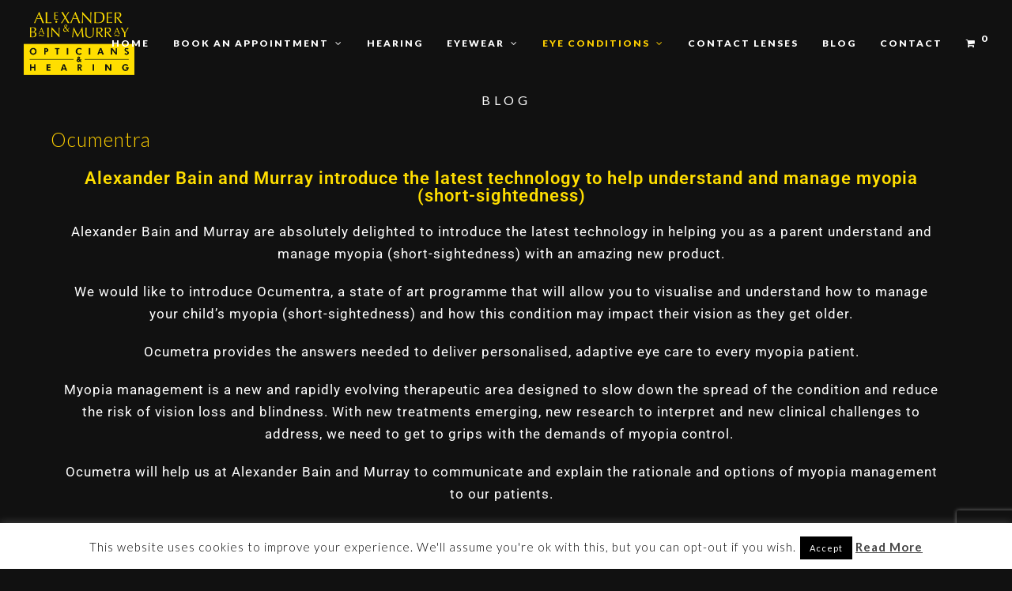

--- FILE ---
content_type: text/html; charset=UTF-8
request_url: https://www.abmopticians.com/ocumentra/
body_size: 26835
content:
<!DOCTYPE html>
<html lang="en-US" itemscope itemtype="http://schema.org/WebPage">
<head>
<meta charset="UTF-8">
<link rel="profile" href="https://gmpg.org/xfn/11">
<meta name='robots' content='index, follow, max-image-preview:large, max-snippet:-1, max-video-preview:-1' />
<meta name="viewport" content="width=device-width, initial-scale=1">
<meta name="generator" content="Total WordPress Theme 4.6.1" />
<meta http-equiv="X-UA-Compatible" content="IE=edge" />

	<!-- This site is optimized with the Yoast SEO plugin v26.6 - https://yoast.com/wordpress/plugins/seo/ -->
	<title>Ocumentra</title>
	<meta name="description" content="Alexander Bain &amp; Murray Opticians Introducing Ocumentra, a state of art programme to help you understand your child&#039;s myopia." />
	<link rel="canonical" href="https://www.abmopticians.com/ocumentra/" />
	<meta property="og:locale" content="en_US" />
	<meta property="og:type" content="article" />
	<meta property="og:title" content="Ocumentra" />
	<meta property="og:description" content="Alexander Bain &amp; Murray Opticians Introducing Ocumentra, a state of art programme to help you understand your child&#039;s myopia." />
	<meta property="og:url" content="https://www.abmopticians.com/ocumentra/" />
	<meta property="og:site_name" content="Alexander Bain &amp; Murray Opticians" />
	<meta property="article:published_time" content="2023-11-11T08:19:59+00:00" />
	<meta property="article:modified_time" content="2023-11-12T11:19:50+00:00" />
	<meta property="og:image" content="https://www.abmopticians.com/wp-content/uploads/2023/11/6628-Alex-Bain-Murray-48s-1.pdf.png" />
	<meta property="og:image:width" content="1920" />
	<meta property="og:image:height" content="944" />
	<meta property="og:image:type" content="image/png" />
	<meta name="author" content="ABM Opticians" />
	<meta name="twitter:label1" content="Written by" />
	<meta name="twitter:data1" content="ABM Opticians" />
	<meta name="twitter:label2" content="Est. reading time" />
	<meta name="twitter:data2" content="2 minutes" />
	<script type="application/ld+json" class="yoast-schema-graph">{"@context":"https://schema.org","@graph":[{"@type":"Article","@id":"https://www.abmopticians.com/ocumentra/#article","isPartOf":{"@id":"https://www.abmopticians.com/ocumentra/"},"author":{"name":"ABM Opticians","@id":"https://www.abmopticians.com/#/schema/person/d0f356ec1e98a70e0249983c39b0578b"},"headline":"Ocumentra","datePublished":"2023-11-11T08:19:59+00:00","dateModified":"2023-11-12T11:19:50+00:00","mainEntityOfPage":{"@id":"https://www.abmopticians.com/ocumentra/"},"wordCount":314,"commentCount":0,"publisher":{"@id":"https://www.abmopticians.com/#organization"},"image":{"@id":"https://www.abmopticians.com/ocumentra/#primaryimage"},"thumbnailUrl":"https://www.abmopticians.com/wp-content/uploads/2023/11/6628-Alex-Bain-Murray-48s-1.pdf.png","articleSection":["Services"],"inLanguage":"en-US","potentialAction":[{"@type":"CommentAction","name":"Comment","target":["https://www.abmopticians.com/ocumentra/#respond"]}]},{"@type":"WebPage","@id":"https://www.abmopticians.com/ocumentra/","url":"https://www.abmopticians.com/ocumentra/","name":"Ocumentra","isPartOf":{"@id":"https://www.abmopticians.com/#website"},"primaryImageOfPage":{"@id":"https://www.abmopticians.com/ocumentra/#primaryimage"},"image":{"@id":"https://www.abmopticians.com/ocumentra/#primaryimage"},"thumbnailUrl":"https://www.abmopticians.com/wp-content/uploads/2023/11/6628-Alex-Bain-Murray-48s-1.pdf.png","datePublished":"2023-11-11T08:19:59+00:00","dateModified":"2023-11-12T11:19:50+00:00","description":"Alexander Bain &amp; Murray Opticians Introducing Ocumentra, a state of art programme to help you understand your child's myopia.","breadcrumb":{"@id":"https://www.abmopticians.com/ocumentra/#breadcrumb"},"inLanguage":"en-US","potentialAction":[{"@type":"ReadAction","target":["https://www.abmopticians.com/ocumentra/"]}]},{"@type":"ImageObject","inLanguage":"en-US","@id":"https://www.abmopticians.com/ocumentra/#primaryimage","url":"https://www.abmopticians.com/wp-content/uploads/2023/11/6628-Alex-Bain-Murray-48s-1.pdf.png","contentUrl":"https://www.abmopticians.com/wp-content/uploads/2023/11/6628-Alex-Bain-Murray-48s-1.pdf.png","width":1920,"height":944},{"@type":"BreadcrumbList","@id":"https://www.abmopticians.com/ocumentra/#breadcrumb","itemListElement":[{"@type":"ListItem","position":1,"name":"Ocumentra","item":"https://www.abmopticians.com/ocumentra/"},{"@type":"ListItem","position":2,"name":"Blog"}]},{"@type":"WebSite","@id":"https://www.abmopticians.com/#website","url":"https://www.abmopticians.com/","name":"Alexander Bain &amp; Murray Opticians","description":"| Luxury Eyewear | Contact Lenses | Northern Ireland |","publisher":{"@id":"https://www.abmopticians.com/#organization"},"potentialAction":[{"@type":"SearchAction","target":{"@type":"EntryPoint","urlTemplate":"https://www.abmopticians.com/?s={search_term_string}"},"query-input":{"@type":"PropertyValueSpecification","valueRequired":true,"valueName":"search_term_string"}}],"inLanguage":"en-US"},{"@type":"Organization","@id":"https://www.abmopticians.com/#organization","name":"Alexander Bain &amp; Murray Opticians","url":"https://www.abmopticians.com/","logo":{"@type":"ImageObject","inLanguage":"en-US","@id":"https://www.abmopticians.com/#/schema/logo/image/","url":"https://www.abmopticians.com/wp-content/uploads/2019/01/ABMLogo2018Web.png","contentUrl":"https://www.abmopticians.com/wp-content/uploads/2019/01/ABMLogo2018Web.png","width":500,"height":284,"caption":"Alexander Bain &amp; Murray Opticians"},"image":{"@id":"https://www.abmopticians.com/#/schema/logo/image/"}},{"@type":"Person","@id":"https://www.abmopticians.com/#/schema/person/d0f356ec1e98a70e0249983c39b0578b","name":"ABM Opticians","image":{"@type":"ImageObject","inLanguage":"en-US","@id":"https://www.abmopticians.com/#/schema/person/image/","url":"https://secure.gravatar.com/avatar/de71df013ba33c86cb126d53eca69a12fb76b46d7f44360232c25d7c2473d06e?s=96&d=mm&r=g","contentUrl":"https://secure.gravatar.com/avatar/de71df013ba33c86cb126d53eca69a12fb76b46d7f44360232c25d7c2473d06e?s=96&d=mm&r=g","caption":"ABM Opticians"},"url":"https://www.abmopticians.com/author/abmopticians/"}]}</script>
	<!-- / Yoast SEO plugin. -->


<link rel='dns-prefetch' href='//fonts.googleapis.com' />
<link rel='dns-prefetch' href='//www.googletagmanager.com' />
<link rel="alternate" type="application/rss+xml" title="Alexander Bain &amp; Murray Opticians &raquo; Feed" href="https://www.abmopticians.com/feed/" />
<link rel="alternate" type="application/rss+xml" title="Alexander Bain &amp; Murray Opticians &raquo; Comments Feed" href="https://www.abmopticians.com/comments/feed/" />
<link rel="alternate" type="application/rss+xml" title="Alexander Bain &amp; Murray Opticians &raquo; Ocumentra Comments Feed" href="https://www.abmopticians.com/ocumentra/feed/" />
<link rel="alternate" title="oEmbed (JSON)" type="application/json+oembed" href="https://www.abmopticians.com/wp-json/oembed/1.0/embed?url=https%3A%2F%2Fwww.abmopticians.com%2Focumentra%2F" />
<link rel="alternate" title="oEmbed (XML)" type="text/xml+oembed" href="https://www.abmopticians.com/wp-json/oembed/1.0/embed?url=https%3A%2F%2Fwww.abmopticians.com%2Focumentra%2F&#038;format=xml" />
		<!-- This site uses the Google Analytics by MonsterInsights plugin v9.11.0 - Using Analytics tracking - https://www.monsterinsights.com/ -->
							<script src="//www.googletagmanager.com/gtag/js?id=G-FHBPP6H4DZ"  data-cfasync="false" data-wpfc-render="false" type="text/javascript" async></script>
			<script data-cfasync="false" data-wpfc-render="false" type="text/javascript">
				var mi_version = '9.11.0';
				var mi_track_user = true;
				var mi_no_track_reason = '';
								var MonsterInsightsDefaultLocations = {"page_location":"https:\/\/www.abmopticians.com\/ocumentra\/"};
								if ( typeof MonsterInsightsPrivacyGuardFilter === 'function' ) {
					var MonsterInsightsLocations = (typeof MonsterInsightsExcludeQuery === 'object') ? MonsterInsightsPrivacyGuardFilter( MonsterInsightsExcludeQuery ) : MonsterInsightsPrivacyGuardFilter( MonsterInsightsDefaultLocations );
				} else {
					var MonsterInsightsLocations = (typeof MonsterInsightsExcludeQuery === 'object') ? MonsterInsightsExcludeQuery : MonsterInsightsDefaultLocations;
				}

								var disableStrs = [
										'ga-disable-G-FHBPP6H4DZ',
									];

				/* Function to detect opted out users */
				function __gtagTrackerIsOptedOut() {
					for (var index = 0; index < disableStrs.length; index++) {
						if (document.cookie.indexOf(disableStrs[index] + '=true') > -1) {
							return true;
						}
					}

					return false;
				}

				/* Disable tracking if the opt-out cookie exists. */
				if (__gtagTrackerIsOptedOut()) {
					for (var index = 0; index < disableStrs.length; index++) {
						window[disableStrs[index]] = true;
					}
				}

				/* Opt-out function */
				function __gtagTrackerOptout() {
					for (var index = 0; index < disableStrs.length; index++) {
						document.cookie = disableStrs[index] + '=true; expires=Thu, 31 Dec 2099 23:59:59 UTC; path=/';
						window[disableStrs[index]] = true;
					}
				}

				if ('undefined' === typeof gaOptout) {
					function gaOptout() {
						__gtagTrackerOptout();
					}
				}
								window.dataLayer = window.dataLayer || [];

				window.MonsterInsightsDualTracker = {
					helpers: {},
					trackers: {},
				};
				if (mi_track_user) {
					function __gtagDataLayer() {
						dataLayer.push(arguments);
					}

					function __gtagTracker(type, name, parameters) {
						if (!parameters) {
							parameters = {};
						}

						if (parameters.send_to) {
							__gtagDataLayer.apply(null, arguments);
							return;
						}

						if (type === 'event') {
														parameters.send_to = monsterinsights_frontend.v4_id;
							var hookName = name;
							if (typeof parameters['event_category'] !== 'undefined') {
								hookName = parameters['event_category'] + ':' + name;
							}

							if (typeof MonsterInsightsDualTracker.trackers[hookName] !== 'undefined') {
								MonsterInsightsDualTracker.trackers[hookName](parameters);
							} else {
								__gtagDataLayer('event', name, parameters);
							}
							
						} else {
							__gtagDataLayer.apply(null, arguments);
						}
					}

					__gtagTracker('js', new Date());
					__gtagTracker('set', {
						'developer_id.dZGIzZG': true,
											});
					if ( MonsterInsightsLocations.page_location ) {
						__gtagTracker('set', MonsterInsightsLocations);
					}
										__gtagTracker('config', 'G-FHBPP6H4DZ', {"forceSSL":"true","link_attribution":"true"} );
										window.gtag = __gtagTracker;										(function () {
						/* https://developers.google.com/analytics/devguides/collection/analyticsjs/ */
						/* ga and __gaTracker compatibility shim. */
						var noopfn = function () {
							return null;
						};
						var newtracker = function () {
							return new Tracker();
						};
						var Tracker = function () {
							return null;
						};
						var p = Tracker.prototype;
						p.get = noopfn;
						p.set = noopfn;
						p.send = function () {
							var args = Array.prototype.slice.call(arguments);
							args.unshift('send');
							__gaTracker.apply(null, args);
						};
						var __gaTracker = function () {
							var len = arguments.length;
							if (len === 0) {
								return;
							}
							var f = arguments[len - 1];
							if (typeof f !== 'object' || f === null || typeof f.hitCallback !== 'function') {
								if ('send' === arguments[0]) {
									var hitConverted, hitObject = false, action;
									if ('event' === arguments[1]) {
										if ('undefined' !== typeof arguments[3]) {
											hitObject = {
												'eventAction': arguments[3],
												'eventCategory': arguments[2],
												'eventLabel': arguments[4],
												'value': arguments[5] ? arguments[5] : 1,
											}
										}
									}
									if ('pageview' === arguments[1]) {
										if ('undefined' !== typeof arguments[2]) {
											hitObject = {
												'eventAction': 'page_view',
												'page_path': arguments[2],
											}
										}
									}
									if (typeof arguments[2] === 'object') {
										hitObject = arguments[2];
									}
									if (typeof arguments[5] === 'object') {
										Object.assign(hitObject, arguments[5]);
									}
									if ('undefined' !== typeof arguments[1].hitType) {
										hitObject = arguments[1];
										if ('pageview' === hitObject.hitType) {
											hitObject.eventAction = 'page_view';
										}
									}
									if (hitObject) {
										action = 'timing' === arguments[1].hitType ? 'timing_complete' : hitObject.eventAction;
										hitConverted = mapArgs(hitObject);
										__gtagTracker('event', action, hitConverted);
									}
								}
								return;
							}

							function mapArgs(args) {
								var arg, hit = {};
								var gaMap = {
									'eventCategory': 'event_category',
									'eventAction': 'event_action',
									'eventLabel': 'event_label',
									'eventValue': 'event_value',
									'nonInteraction': 'non_interaction',
									'timingCategory': 'event_category',
									'timingVar': 'name',
									'timingValue': 'value',
									'timingLabel': 'event_label',
									'page': 'page_path',
									'location': 'page_location',
									'title': 'page_title',
									'referrer' : 'page_referrer',
								};
								for (arg in args) {
																		if (!(!args.hasOwnProperty(arg) || !gaMap.hasOwnProperty(arg))) {
										hit[gaMap[arg]] = args[arg];
									} else {
										hit[arg] = args[arg];
									}
								}
								return hit;
							}

							try {
								f.hitCallback();
							} catch (ex) {
							}
						};
						__gaTracker.create = newtracker;
						__gaTracker.getByName = newtracker;
						__gaTracker.getAll = function () {
							return [];
						};
						__gaTracker.remove = noopfn;
						__gaTracker.loaded = true;
						window['__gaTracker'] = __gaTracker;
					})();
									} else {
										console.log("");
					(function () {
						function __gtagTracker() {
							return null;
						}

						window['__gtagTracker'] = __gtagTracker;
						window['gtag'] = __gtagTracker;
					})();
									}
			</script>
							<!-- / Google Analytics by MonsterInsights -->
		<style id='wp-img-auto-sizes-contain-inline-css' type='text/css'>
img:is([sizes=auto i],[sizes^="auto," i]){contain-intrinsic-size:3000px 1500px}
/*# sourceURL=wp-img-auto-sizes-contain-inline-css */
</style>
<link rel='stylesheet' id='sgr-css' href='https://www.abmopticians.com/wp-content/plugins/simple-google-recaptcha/sgr.css?ver=1663786555' type='text/css' media='all' />
<link rel='stylesheet' id='js_composer_front-css' href='https://www.abmopticians.com/wp-content/plugins/js_composer/assets/css/js_composer.min.css?ver=6.5.0' type='text/css' media='all' />
<style id='classic-theme-styles-inline-css' type='text/css'>
/*! This file is auto-generated */
.wp-block-button__link{color:#fff;background-color:#32373c;border-radius:9999px;box-shadow:none;text-decoration:none;padding:calc(.667em + 2px) calc(1.333em + 2px);font-size:1.125em}.wp-block-file__button{background:#32373c;color:#fff;text-decoration:none}
/*# sourceURL=/wp-includes/css/classic-themes.min.css */
</style>
<style id='global-styles-inline-css' type='text/css'>
:root{--wp--preset--aspect-ratio--square: 1;--wp--preset--aspect-ratio--4-3: 4/3;--wp--preset--aspect-ratio--3-4: 3/4;--wp--preset--aspect-ratio--3-2: 3/2;--wp--preset--aspect-ratio--2-3: 2/3;--wp--preset--aspect-ratio--16-9: 16/9;--wp--preset--aspect-ratio--9-16: 9/16;--wp--preset--color--black: #000000;--wp--preset--color--cyan-bluish-gray: #abb8c3;--wp--preset--color--white: #ffffff;--wp--preset--color--pale-pink: #f78da7;--wp--preset--color--vivid-red: #cf2e2e;--wp--preset--color--luminous-vivid-orange: #ff6900;--wp--preset--color--luminous-vivid-amber: #fcb900;--wp--preset--color--light-green-cyan: #7bdcb5;--wp--preset--color--vivid-green-cyan: #00d084;--wp--preset--color--pale-cyan-blue: #8ed1fc;--wp--preset--color--vivid-cyan-blue: #0693e3;--wp--preset--color--vivid-purple: #9b51e0;--wp--preset--gradient--vivid-cyan-blue-to-vivid-purple: linear-gradient(135deg,rgb(6,147,227) 0%,rgb(155,81,224) 100%);--wp--preset--gradient--light-green-cyan-to-vivid-green-cyan: linear-gradient(135deg,rgb(122,220,180) 0%,rgb(0,208,130) 100%);--wp--preset--gradient--luminous-vivid-amber-to-luminous-vivid-orange: linear-gradient(135deg,rgb(252,185,0) 0%,rgb(255,105,0) 100%);--wp--preset--gradient--luminous-vivid-orange-to-vivid-red: linear-gradient(135deg,rgb(255,105,0) 0%,rgb(207,46,46) 100%);--wp--preset--gradient--very-light-gray-to-cyan-bluish-gray: linear-gradient(135deg,rgb(238,238,238) 0%,rgb(169,184,195) 100%);--wp--preset--gradient--cool-to-warm-spectrum: linear-gradient(135deg,rgb(74,234,220) 0%,rgb(151,120,209) 20%,rgb(207,42,186) 40%,rgb(238,44,130) 60%,rgb(251,105,98) 80%,rgb(254,248,76) 100%);--wp--preset--gradient--blush-light-purple: linear-gradient(135deg,rgb(255,206,236) 0%,rgb(152,150,240) 100%);--wp--preset--gradient--blush-bordeaux: linear-gradient(135deg,rgb(254,205,165) 0%,rgb(254,45,45) 50%,rgb(107,0,62) 100%);--wp--preset--gradient--luminous-dusk: linear-gradient(135deg,rgb(255,203,112) 0%,rgb(199,81,192) 50%,rgb(65,88,208) 100%);--wp--preset--gradient--pale-ocean: linear-gradient(135deg,rgb(255,245,203) 0%,rgb(182,227,212) 50%,rgb(51,167,181) 100%);--wp--preset--gradient--electric-grass: linear-gradient(135deg,rgb(202,248,128) 0%,rgb(113,206,126) 100%);--wp--preset--gradient--midnight: linear-gradient(135deg,rgb(2,3,129) 0%,rgb(40,116,252) 100%);--wp--preset--font-size--small: 13px;--wp--preset--font-size--medium: 20px;--wp--preset--font-size--large: 36px;--wp--preset--font-size--x-large: 42px;--wp--preset--spacing--20: 0.44rem;--wp--preset--spacing--30: 0.67rem;--wp--preset--spacing--40: 1rem;--wp--preset--spacing--50: 1.5rem;--wp--preset--spacing--60: 2.25rem;--wp--preset--spacing--70: 3.38rem;--wp--preset--spacing--80: 5.06rem;--wp--preset--shadow--natural: 6px 6px 9px rgba(0, 0, 0, 0.2);--wp--preset--shadow--deep: 12px 12px 50px rgba(0, 0, 0, 0.4);--wp--preset--shadow--sharp: 6px 6px 0px rgba(0, 0, 0, 0.2);--wp--preset--shadow--outlined: 6px 6px 0px -3px rgb(255, 255, 255), 6px 6px rgb(0, 0, 0);--wp--preset--shadow--crisp: 6px 6px 0px rgb(0, 0, 0);}:where(.is-layout-flex){gap: 0.5em;}:where(.is-layout-grid){gap: 0.5em;}body .is-layout-flex{display: flex;}.is-layout-flex{flex-wrap: wrap;align-items: center;}.is-layout-flex > :is(*, div){margin: 0;}body .is-layout-grid{display: grid;}.is-layout-grid > :is(*, div){margin: 0;}:where(.wp-block-columns.is-layout-flex){gap: 2em;}:where(.wp-block-columns.is-layout-grid){gap: 2em;}:where(.wp-block-post-template.is-layout-flex){gap: 1.25em;}:where(.wp-block-post-template.is-layout-grid){gap: 1.25em;}.has-black-color{color: var(--wp--preset--color--black) !important;}.has-cyan-bluish-gray-color{color: var(--wp--preset--color--cyan-bluish-gray) !important;}.has-white-color{color: var(--wp--preset--color--white) !important;}.has-pale-pink-color{color: var(--wp--preset--color--pale-pink) !important;}.has-vivid-red-color{color: var(--wp--preset--color--vivid-red) !important;}.has-luminous-vivid-orange-color{color: var(--wp--preset--color--luminous-vivid-orange) !important;}.has-luminous-vivid-amber-color{color: var(--wp--preset--color--luminous-vivid-amber) !important;}.has-light-green-cyan-color{color: var(--wp--preset--color--light-green-cyan) !important;}.has-vivid-green-cyan-color{color: var(--wp--preset--color--vivid-green-cyan) !important;}.has-pale-cyan-blue-color{color: var(--wp--preset--color--pale-cyan-blue) !important;}.has-vivid-cyan-blue-color{color: var(--wp--preset--color--vivid-cyan-blue) !important;}.has-vivid-purple-color{color: var(--wp--preset--color--vivid-purple) !important;}.has-black-background-color{background-color: var(--wp--preset--color--black) !important;}.has-cyan-bluish-gray-background-color{background-color: var(--wp--preset--color--cyan-bluish-gray) !important;}.has-white-background-color{background-color: var(--wp--preset--color--white) !important;}.has-pale-pink-background-color{background-color: var(--wp--preset--color--pale-pink) !important;}.has-vivid-red-background-color{background-color: var(--wp--preset--color--vivid-red) !important;}.has-luminous-vivid-orange-background-color{background-color: var(--wp--preset--color--luminous-vivid-orange) !important;}.has-luminous-vivid-amber-background-color{background-color: var(--wp--preset--color--luminous-vivid-amber) !important;}.has-light-green-cyan-background-color{background-color: var(--wp--preset--color--light-green-cyan) !important;}.has-vivid-green-cyan-background-color{background-color: var(--wp--preset--color--vivid-green-cyan) !important;}.has-pale-cyan-blue-background-color{background-color: var(--wp--preset--color--pale-cyan-blue) !important;}.has-vivid-cyan-blue-background-color{background-color: var(--wp--preset--color--vivid-cyan-blue) !important;}.has-vivid-purple-background-color{background-color: var(--wp--preset--color--vivid-purple) !important;}.has-black-border-color{border-color: var(--wp--preset--color--black) !important;}.has-cyan-bluish-gray-border-color{border-color: var(--wp--preset--color--cyan-bluish-gray) !important;}.has-white-border-color{border-color: var(--wp--preset--color--white) !important;}.has-pale-pink-border-color{border-color: var(--wp--preset--color--pale-pink) !important;}.has-vivid-red-border-color{border-color: var(--wp--preset--color--vivid-red) !important;}.has-luminous-vivid-orange-border-color{border-color: var(--wp--preset--color--luminous-vivid-orange) !important;}.has-luminous-vivid-amber-border-color{border-color: var(--wp--preset--color--luminous-vivid-amber) !important;}.has-light-green-cyan-border-color{border-color: var(--wp--preset--color--light-green-cyan) !important;}.has-vivid-green-cyan-border-color{border-color: var(--wp--preset--color--vivid-green-cyan) !important;}.has-pale-cyan-blue-border-color{border-color: var(--wp--preset--color--pale-cyan-blue) !important;}.has-vivid-cyan-blue-border-color{border-color: var(--wp--preset--color--vivid-cyan-blue) !important;}.has-vivid-purple-border-color{border-color: var(--wp--preset--color--vivid-purple) !important;}.has-vivid-cyan-blue-to-vivid-purple-gradient-background{background: var(--wp--preset--gradient--vivid-cyan-blue-to-vivid-purple) !important;}.has-light-green-cyan-to-vivid-green-cyan-gradient-background{background: var(--wp--preset--gradient--light-green-cyan-to-vivid-green-cyan) !important;}.has-luminous-vivid-amber-to-luminous-vivid-orange-gradient-background{background: var(--wp--preset--gradient--luminous-vivid-amber-to-luminous-vivid-orange) !important;}.has-luminous-vivid-orange-to-vivid-red-gradient-background{background: var(--wp--preset--gradient--luminous-vivid-orange-to-vivid-red) !important;}.has-very-light-gray-to-cyan-bluish-gray-gradient-background{background: var(--wp--preset--gradient--very-light-gray-to-cyan-bluish-gray) !important;}.has-cool-to-warm-spectrum-gradient-background{background: var(--wp--preset--gradient--cool-to-warm-spectrum) !important;}.has-blush-light-purple-gradient-background{background: var(--wp--preset--gradient--blush-light-purple) !important;}.has-blush-bordeaux-gradient-background{background: var(--wp--preset--gradient--blush-bordeaux) !important;}.has-luminous-dusk-gradient-background{background: var(--wp--preset--gradient--luminous-dusk) !important;}.has-pale-ocean-gradient-background{background: var(--wp--preset--gradient--pale-ocean) !important;}.has-electric-grass-gradient-background{background: var(--wp--preset--gradient--electric-grass) !important;}.has-midnight-gradient-background{background: var(--wp--preset--gradient--midnight) !important;}.has-small-font-size{font-size: var(--wp--preset--font-size--small) !important;}.has-medium-font-size{font-size: var(--wp--preset--font-size--medium) !important;}.has-large-font-size{font-size: var(--wp--preset--font-size--large) !important;}.has-x-large-font-size{font-size: var(--wp--preset--font-size--x-large) !important;}
:where(.wp-block-post-template.is-layout-flex){gap: 1.25em;}:where(.wp-block-post-template.is-layout-grid){gap: 1.25em;}
:where(.wp-block-term-template.is-layout-flex){gap: 1.25em;}:where(.wp-block-term-template.is-layout-grid){gap: 1.25em;}
:where(.wp-block-columns.is-layout-flex){gap: 2em;}:where(.wp-block-columns.is-layout-grid){gap: 2em;}
:root :where(.wp-block-pullquote){font-size: 1.5em;line-height: 1.6;}
/*# sourceURL=global-styles-inline-css */
</style>
<link rel='stylesheet' id='cookie-law-info-css' href='https://www.abmopticians.com/wp-content/plugins/cookie-law-info/legacy/public/css/cookie-law-info-public.css?ver=3.3.9.1' type='text/css' media='all' />
<link rel='stylesheet' id='cookie-law-info-gdpr-css' href='https://www.abmopticians.com/wp-content/plugins/cookie-law-info/legacy/public/css/cookie-law-info-gdpr.css?ver=3.3.9.1' type='text/css' media='all' />
<link rel='stylesheet' id='woo-gift-cards-lite-css' href='https://www.abmopticians.com/wp-content/plugins/woo-gift-cards-lite/public/css/woocommerce_gift_cards_lite-public.css?ver=3.2.4' type='text/css' media='all' />
<link rel='stylesheet' id='dashicons-css' href='https://www.abmopticians.com/wp-includes/css/dashicons.min.css?ver=eefafc00307962adbf4fd28e3b582bb5' type='text/css' media='all' />
<link rel='stylesheet' id='thickbox-css' href='https://www.abmopticians.com/wp-includes/js/thickbox/thickbox.css?ver=eefafc00307962adbf4fd28e3b582bb5' type='text/css' media='all' />
<link rel='stylesheet' id='woo-gift-cards-litesingle-page-css' href='https://www.abmopticians.com/wp-content/plugins/woo-gift-cards-lite/public/css/woocommerce_gift_cards_lite-single-page.css?ver=3.2.4' type='text/css' media='all' />
<link rel='stylesheet' id='woocommerce-general-css' href='https://www.abmopticians.com/wp-content/plugins/woocommerce/assets/css/woocommerce.css?ver=10.4.3' type='text/css' media='all' />
<style id='woocommerce-inline-inline-css' type='text/css'>
.woocommerce form .form-row .required { visibility: visible; }
/*# sourceURL=woocommerce-inline-inline-css */
</style>
<link rel='stylesheet' id='chld_thm_cfg_parent-css' href='https://www.abmopticians.com/wp-content/themes/Total/style.css?ver=eefafc00307962adbf4fd28e3b582bb5' type='text/css' media='all' />
<link rel='stylesheet' id='wpex-style-css' href='https://www.abmopticians.com/wp-content/themes/Total-child/style.css?ver=4.6.1' type='text/css' media='all' />
<link rel='stylesheet' id='wpex-google-font-lato-css' href='//fonts.googleapis.com/css?family=Lato:100,200,300,400,500,600,700,800,900,100i,200i,300i,400i,500i,600i,700i,800i,900i&#038;subset=latin' type='text/css' media='all' />
<link rel='stylesheet' id='wpex-woocommerce-css' href='https://www.abmopticians.com/wp-content/themes/Total/assets/css/wpex-woocommerce.css?ver=4.6.1' type='text/css' media='all' />
<link rel='stylesheet' id='wpex-woocommerce-responsive-css' href='https://www.abmopticians.com/wp-content/themes/Total/assets/css/wpex-woocommerce-responsive.css?ver=4.6.1' type='text/css' media='only screen and (max-width: 768px)' />
<link rel='stylesheet' id='wpex-visual-composer-css' href='https://www.abmopticians.com/wp-content/themes/Total/assets/css/wpex-visual-composer.css?ver=4.6.1' type='text/css' media='all' />
<link rel='stylesheet' id='wpex-visual-composer-extend-css' href='https://www.abmopticians.com/wp-content/themes/Total/assets/css/wpex-visual-composer-extend.css?ver=4.6.1' type='text/css' media='all' />
<link rel='stylesheet' id='animate-css' href='https://www.abmopticians.com/wp-content/plugins/enjoy-instagram-instagram-responsive-images-gallery-and-carousel/assets/css/animate.min.css?ver=6.2.2' type='text/css' media='all' />
<link rel='stylesheet' id='ei-carousel-css' href='https://www.abmopticians.com/wp-content/plugins/enjoy-instagram-instagram-responsive-images-gallery-and-carousel/assets/css/swiper-bundle.min.css?ver=6.2.2' type='text/css' media='all' />
<link rel='stylesheet' id='ei-carousel-theme-css' href='https://www.abmopticians.com/wp-content/plugins/enjoy-instagram-instagram-responsive-images-gallery-and-carousel/assets/css/carousel-theme.css?ver=6.2.2' type='text/css' media='all' />
<link rel='stylesheet' id='ei-polaroid-carousel-theme-css' href='https://www.abmopticians.com/wp-content/plugins/enjoy-instagram-instagram-responsive-images-gallery-and-carousel/assets/css/polaroid_carousel.css?ver=6.2.2' type='text/css' media='all' />
<link rel='stylesheet' id='ei-showcase-carousel-theme-css' href='https://www.abmopticians.com/wp-content/plugins/enjoy-instagram-instagram-responsive-images-gallery-and-carousel/assets/css/showcase_carousel.css?ver=6.2.2' type='text/css' media='all' />
<link rel='stylesheet' id='fancybox_css-css' href='https://www.abmopticians.com/wp-content/plugins/enjoy-instagram-instagram-responsive-images-gallery-and-carousel/assets/css/jquery.fancybox.min.css?ver=6.2.2' type='text/css' media='all' />
<link rel='stylesheet' id='grid_fallback-css' href='https://www.abmopticians.com/wp-content/plugins/enjoy-instagram-instagram-responsive-images-gallery-and-carousel/assets/css/grid_fallback.min.css?ver=6.2.2' type='text/css' media='all' />
<link rel='stylesheet' id='grid_style-css' href='https://www.abmopticians.com/wp-content/plugins/enjoy-instagram-instagram-responsive-images-gallery-and-carousel/assets/css/grid_style.min.css?ver=6.2.2' type='text/css' media='all' />
<link rel='stylesheet' id='enjoy_instagramm_css-css' href='https://www.abmopticians.com/wp-content/plugins/enjoy-instagram-instagram-responsive-images-gallery-and-carousel/assets/css/enjoy-instagram.css?ver=6.2.2' type='text/css' media='all' />
<link rel='stylesheet' id='elementor-icons-css' href='https://www.abmopticians.com/wp-content/plugins/elementor/assets/lib/eicons/css/elementor-icons.min.css?ver=5.45.0' type='text/css' media='all' />
<link rel='stylesheet' id='elementor-frontend-css' href='https://www.abmopticians.com/wp-content/plugins/elementor/assets/css/frontend.min.css?ver=3.34.0' type='text/css' media='all' />
<link rel='stylesheet' id='elementor-post-2485-css' href='https://www.abmopticians.com/wp-content/uploads/elementor/css/post-2485.css?ver=1767694915' type='text/css' media='all' />
<link rel='stylesheet' id='widget-heading-css' href='https://www.abmopticians.com/wp-content/plugins/elementor/assets/css/widget-heading.min.css?ver=3.34.0' type='text/css' media='all' />
<link rel='stylesheet' id='widget-image-css' href='https://www.abmopticians.com/wp-content/plugins/elementor/assets/css/widget-image.min.css?ver=3.34.0' type='text/css' media='all' />
<link rel='stylesheet' id='widget-divider-css' href='https://www.abmopticians.com/wp-content/plugins/elementor/assets/css/widget-divider.min.css?ver=3.34.0' type='text/css' media='all' />
<link rel='stylesheet' id='elementor-post-3672-css' href='https://www.abmopticians.com/wp-content/uploads/elementor/css/post-3672.css?ver=1767695041' type='text/css' media='all' />
<link rel='stylesheet' id='wpex-responsive-css' href='https://www.abmopticians.com/wp-content/themes/Total/assets/css/wpex-responsive.css?ver=4.6.1' type='text/css' media='all' />
<link rel='stylesheet' id='eael-general-css' href='https://www.abmopticians.com/wp-content/plugins/essential-addons-for-elementor-lite/assets/front-end/css/view/general.min.css?ver=6.5.5' type='text/css' media='all' />
<link rel='stylesheet' id='elementor-gf-local-roboto-css' href='https://www.abmopticians.com/wp-content/uploads/elementor/google-fonts/css/roboto.css?ver=1742219938' type='text/css' media='all' />
<link rel='stylesheet' id='elementor-gf-local-robotoslab-css' href='https://www.abmopticians.com/wp-content/uploads/elementor/google-fonts/css/robotoslab.css?ver=1742219946' type='text/css' media='all' />
<script type="text/javascript" id="sgr-js-extra">
/* <![CDATA[ */
var sgr = {"sgr_site_key":"6LcJOWIeAAAAALm8yuHaPHRJyiiwyy80WqiXkriP"};
//# sourceURL=sgr-js-extra
/* ]]> */
</script>
<script type="text/javascript" src="https://www.abmopticians.com/wp-content/plugins/simple-google-recaptcha/sgr.js?ver=1663786555" id="sgr-js"></script>
<script type="text/javascript" src="https://www.abmopticians.com/wp-content/plugins/google-analytics-for-wordpress/assets/js/frontend-gtag.min.js?ver=9.11.0" id="monsterinsights-frontend-script-js" async="async" data-wp-strategy="async"></script>
<script data-cfasync="false" data-wpfc-render="false" type="text/javascript" id='monsterinsights-frontend-script-js-extra'>/* <![CDATA[ */
var monsterinsights_frontend = {"js_events_tracking":"true","download_extensions":"doc,pdf,ppt,zip,xls,docx,pptx,xlsx","inbound_paths":"[{\"path\":\"\\\/go\\\/\",\"label\":\"affiliate\"},{\"path\":\"\\\/recommend\\\/\",\"label\":\"affiliate\"}]","home_url":"https:\/\/www.abmopticians.com","hash_tracking":"false","v4_id":"G-FHBPP6H4DZ"};/* ]]> */
</script>
<script type="text/javascript" src="https://www.abmopticians.com/wp-includes/js/jquery/jquery.min.js?ver=3.7.1" id="jquery-core-js"></script>
<script type="text/javascript" src="https://www.abmopticians.com/wp-includes/js/jquery/jquery-migrate.min.js?ver=3.4.1" id="jquery-migrate-js"></script>
<script type="text/javascript" id="cookie-law-info-js-extra">
/* <![CDATA[ */
var Cli_Data = {"nn_cookie_ids":[],"cookielist":[],"non_necessary_cookies":[],"ccpaEnabled":"","ccpaRegionBased":"","ccpaBarEnabled":"","strictlyEnabled":["necessary","obligatoire"],"ccpaType":"gdpr","js_blocking":"","custom_integration":"","triggerDomRefresh":"","secure_cookies":""};
var cli_cookiebar_settings = {"animate_speed_hide":"500","animate_speed_show":"500","background":"#fff","border":"#444","border_on":"","button_1_button_colour":"#000","button_1_button_hover":"#000000","button_1_link_colour":"#fff","button_1_as_button":"1","button_1_new_win":"","button_2_button_colour":"#333","button_2_button_hover":"#292929","button_2_link_colour":"#444","button_2_as_button":"","button_2_hidebar":"","button_3_button_colour":"#000","button_3_button_hover":"#000000","button_3_link_colour":"#fff","button_3_as_button":"1","button_3_new_win":"","button_4_button_colour":"#000","button_4_button_hover":"#000000","button_4_link_colour":"#fff","button_4_as_button":"1","button_7_button_colour":"#61a229","button_7_button_hover":"#4e8221","button_7_link_colour":"#fff","button_7_as_button":"1","button_7_new_win":"","font_family":"inherit","header_fix":"","notify_animate_hide":"1","notify_animate_show":"","notify_div_id":"#cookie-law-info-bar","notify_position_horizontal":"right","notify_position_vertical":"bottom","scroll_close":"1","scroll_close_reload":"","accept_close_reload":"","reject_close_reload":"","showagain_tab":"1","showagain_background":"#fff","showagain_border":"#000","showagain_div_id":"#cookie-law-info-again","showagain_x_position":"100px","text":"#000","show_once_yn":"1","show_once":"10000","logging_on":"","as_popup":"","popup_overlay":"1","bar_heading_text":"","cookie_bar_as":"banner","popup_showagain_position":"bottom-right","widget_position":"left"};
var log_object = {"ajax_url":"https://www.abmopticians.com/wp-admin/admin-ajax.php"};
//# sourceURL=cookie-law-info-js-extra
/* ]]> */
</script>
<script type="text/javascript" src="https://www.abmopticians.com/wp-content/plugins/cookie-law-info/legacy/public/js/cookie-law-info-public.js?ver=3.3.9.1" id="cookie-law-info-js"></script>
<script type="text/javascript" src="https://www.abmopticians.com/wp-content/plugins/woocommerce/assets/js/jquery-blockui/jquery.blockUI.min.js?ver=2.7.0-wc.10.4.3" id="wc-jquery-blockui-js" data-wp-strategy="defer"></script>
<script type="text/javascript" id="wc-add-to-cart-js-extra">
/* <![CDATA[ */
var wc_add_to_cart_params = {"ajax_url":"/wp-admin/admin-ajax.php","wc_ajax_url":"/?wc-ajax=%%endpoint%%","i18n_view_cart":"View cart","cart_url":"https://www.abmopticians.com/cart/","is_cart":"","cart_redirect_after_add":"no"};
//# sourceURL=wc-add-to-cart-js-extra
/* ]]> */
</script>
<script type="text/javascript" src="https://www.abmopticians.com/wp-content/plugins/woocommerce/assets/js/frontend/add-to-cart.min.js?ver=10.4.3" id="wc-add-to-cart-js" data-wp-strategy="defer"></script>
<script type="text/javascript" src="https://www.abmopticians.com/wp-content/plugins/woocommerce/assets/js/js-cookie/js.cookie.min.js?ver=2.1.4-wc.10.4.3" id="wc-js-cookie-js" defer="defer" data-wp-strategy="defer"></script>
<script type="text/javascript" id="woocommerce-js-extra">
/* <![CDATA[ */
var woocommerce_params = {"ajax_url":"/wp-admin/admin-ajax.php","wc_ajax_url":"/?wc-ajax=%%endpoint%%","i18n_password_show":"Show password","i18n_password_hide":"Hide password"};
//# sourceURL=woocommerce-js-extra
/* ]]> */
</script>
<script type="text/javascript" src="https://www.abmopticians.com/wp-content/plugins/woocommerce/assets/js/frontend/woocommerce.min.js?ver=10.4.3" id="woocommerce-js" defer="defer" data-wp-strategy="defer"></script>
<script type="text/javascript" src="https://www.abmopticians.com/wp-content/plugins/js_composer/assets/js/vendors/woocommerce-add-to-cart.js?ver=6.5.0" id="vc_woocommerce-add-to-cart-js-js"></script>
<script type="text/javascript" id="WCPAY_ASSETS-js-extra">
/* <![CDATA[ */
var wcpayAssets = {"url":"https://www.abmopticians.com/wp-content/plugins/woocommerce-payments/dist/"};
//# sourceURL=WCPAY_ASSETS-js-extra
/* ]]> */
</script>
<script type="text/javascript" src="https://www.abmopticians.com/wp-content/plugins/enjoy-instagram-instagram-responsive-images-gallery-and-carousel/assets/js/swiper-bundle.min.js?ver=6.2.2" id="ei-carousel-js"></script>
<script type="text/javascript" src="https://www.abmopticians.com/wp-content/plugins/enjoy-instagram-instagram-responsive-images-gallery-and-carousel/assets/js/jquery.fancybox.min.js?ver=6.2.2" id="fancybox-js"></script>
<script type="text/javascript" src="https://www.abmopticians.com/wp-content/plugins/enjoy-instagram-instagram-responsive-images-gallery-and-carousel/assets/js/modernizr.custom.26633.min.js?ver=6.2.2" id="modernizr.custom.26633-js"></script>
<script type="text/javascript" id="gridrotator-js-extra">
/* <![CDATA[ */
var GridRotator = {"assetsUrl":"https://www.abmopticians.com/wp-content/plugins/enjoy-instagram-instagram-responsive-images-gallery-and-carousel/assets"};
//# sourceURL=gridrotator-js-extra
/* ]]> */
</script>
<script type="text/javascript" src="https://www.abmopticians.com/wp-content/plugins/enjoy-instagram-instagram-responsive-images-gallery-and-carousel/assets/js/jquery.gridrotator.min.js?ver=6.2.2" id="gridrotator-js"></script>
<script type="text/javascript" src="https://www.abmopticians.com/wp-content/plugins/enjoy-instagram-instagram-responsive-images-gallery-and-carousel/assets/js/ios-orientationchange-fix.min.js?ver=6.2.2" id="orientationchange-js"></script>
<script type="text/javascript" src="https://www.abmopticians.com/wp-content/plugins/enjoy-instagram-instagram-responsive-images-gallery-and-carousel/assets/js/modernizr.min.js?ver=6.2.2" id="modernizer-js"></script>
<script type="text/javascript" src="https://www.abmopticians.com/wp-content/plugins/enjoy-instagram-instagram-responsive-images-gallery-and-carousel/assets/js/classie.min.js?ver=6.2.2" id="classie-js"></script>
<link rel="https://api.w.org/" href="https://www.abmopticians.com/wp-json/" /><link rel="alternate" title="JSON" type="application/json" href="https://www.abmopticians.com/wp-json/wp/v2/posts/3672" /><link rel="EditURI" type="application/rsd+xml" title="RSD" href="https://www.abmopticians.com/xmlrpc.php?rsd" />
<meta name="generator" content="Site Kit by Google 1.168.0" /><style>[class*=" icon-oc-"],[class^=icon-oc-]{speak:none;font-style:normal;font-weight:400;font-variant:normal;text-transform:none;line-height:1;-webkit-font-smoothing:antialiased;-moz-osx-font-smoothing:grayscale}.icon-oc-one-com-white-32px-fill:before{content:"901"}.icon-oc-one-com:before{content:"900"}#one-com-icon,.toplevel_page_onecom-wp .wp-menu-image{speak:none;display:flex;align-items:center;justify-content:center;text-transform:none;line-height:1;-webkit-font-smoothing:antialiased;-moz-osx-font-smoothing:grayscale}.onecom-wp-admin-bar-item>a,.toplevel_page_onecom-wp>.wp-menu-name{font-size:16px;font-weight:400;line-height:1}.toplevel_page_onecom-wp>.wp-menu-name img{width:69px;height:9px;}.wp-submenu-wrap.wp-submenu>.wp-submenu-head>img{width:88px;height:auto}.onecom-wp-admin-bar-item>a img{height:7px!important}.onecom-wp-admin-bar-item>a img,.toplevel_page_onecom-wp>.wp-menu-name img{opacity:.8}.onecom-wp-admin-bar-item.hover>a img,.toplevel_page_onecom-wp.wp-has-current-submenu>.wp-menu-name img,li.opensub>a.toplevel_page_onecom-wp>.wp-menu-name img{opacity:1}#one-com-icon:before,.onecom-wp-admin-bar-item>a:before,.toplevel_page_onecom-wp>.wp-menu-image:before{content:'';position:static!important;background-color:rgba(240,245,250,.4);border-radius:102px;width:18px;height:18px;padding:0!important}.onecom-wp-admin-bar-item>a:before{width:14px;height:14px}.onecom-wp-admin-bar-item.hover>a:before,.toplevel_page_onecom-wp.opensub>a>.wp-menu-image:before,.toplevel_page_onecom-wp.wp-has-current-submenu>.wp-menu-image:before{background-color:#76b82a}.onecom-wp-admin-bar-item>a{display:inline-flex!important;align-items:center;justify-content:center}#one-com-logo-wrapper{font-size:4em}#one-com-icon{vertical-align:middle}.imagify-welcome{display:none !important;}</style><script type="text/javascript">
(function(url){
	if(/(?:Chrome\/26\.0\.1410\.63 Safari\/537\.31|WordfenceTestMonBot)/.test(navigator.userAgent)){ return; }
	var addEvent = function(evt, handler) {
		if (window.addEventListener) {
			document.addEventListener(evt, handler, false);
		} else if (window.attachEvent) {
			document.attachEvent('on' + evt, handler);
		}
	};
	var removeEvent = function(evt, handler) {
		if (window.removeEventListener) {
			document.removeEventListener(evt, handler, false);
		} else if (window.detachEvent) {
			document.detachEvent('on' + evt, handler);
		}
	};
	var evts = 'contextmenu dblclick drag dragend dragenter dragleave dragover dragstart drop keydown keypress keyup mousedown mousemove mouseout mouseover mouseup mousewheel scroll'.split(' ');
	var logHuman = function() {
		if (window.wfLogHumanRan) { return; }
		window.wfLogHumanRan = true;
		var wfscr = document.createElement('script');
		wfscr.type = 'text/javascript';
		wfscr.async = true;
		wfscr.src = url + '&r=' + Math.random();
		(document.getElementsByTagName('head')[0]||document.getElementsByTagName('body')[0]).appendChild(wfscr);
		for (var i = 0; i < evts.length; i++) {
			removeEvent(evts[i], logHuman);
		}
	};
	for (var i = 0; i < evts.length; i++) {
		addEvent(evts[i], logHuman);
	}
})('//www.abmopticians.com/?wordfence_lh=1&hid=7C354E2B88DEB4BA14D2874A8D844101');
</script>		<script type="text/javascript">
			//Grid displaying after loading of images
			function display_grid() {
				jQuery('[id^="ei-grid-loading-"]').hide();
				jQuery('[id^="ei-grid-list-"]').show();
			}

			window.onload = display_grid;

			jQuery(function () {
				jQuery(document).on('click', '.fancybox-caption__body', function () {
					jQuery(this).toggleClass('full-caption')
				})
			});
		</script>
		<meta name="pinterest-rich-pin" content="false" /><link rel="icon" href="https://www.abmopticians.com/wp-content/uploads/2018/04/fav.png" sizes="32x32"><link rel="shortcut icon" href="https://www.abmopticians.com/wp-content/uploads/2018/04/fav.png">	<noscript><style>.woocommerce-product-gallery{ opacity: 1 !important; }</style></noscript>
	<meta name="generator" content="Elementor 3.34.0; features: additional_custom_breakpoints; settings: css_print_method-external, google_font-enabled, font_display-auto">
			<style>
				.e-con.e-parent:nth-of-type(n+4):not(.e-lazyloaded):not(.e-no-lazyload),
				.e-con.e-parent:nth-of-type(n+4):not(.e-lazyloaded):not(.e-no-lazyload) * {
					background-image: none !important;
				}
				@media screen and (max-height: 1024px) {
					.e-con.e-parent:nth-of-type(n+3):not(.e-lazyloaded):not(.e-no-lazyload),
					.e-con.e-parent:nth-of-type(n+3):not(.e-lazyloaded):not(.e-no-lazyload) * {
						background-image: none !important;
					}
				}
				@media screen and (max-height: 640px) {
					.e-con.e-parent:nth-of-type(n+2):not(.e-lazyloaded):not(.e-no-lazyload),
					.e-con.e-parent:nth-of-type(n+2):not(.e-lazyloaded):not(.e-no-lazyload) * {
						background-image: none !important;
					}
				}
			</style>
			<noscript><style type="text/css">body .wpex-vc-row-stretched, body .vc_row-o-full-height { visibility: visible; }</style></noscript>		<style type="text/css" id="wp-custom-css">
			nav.mobile-toggle-nav.wpex-mobile-menu.wpex-clr.wpex-togglep-absolute.visible{border-top-width:1px;border-bottom-width:1px;border-style:solid;border-color:#444}div.textwidget.custom-html-widget{margin-top:-20px}div.wpb_column.vc_column_container.vc_col-sm-3{margin-bottom:0}img.vcex-blog-entry-img{border-top:1px solid #333;border-left:1px solid #333;border-right:1px solid #444}div.widget-title{font-weight:bold;text-transform:uppercase;letter-spacing:3px}li.span_1_of_3.clr.count-1.nr-col a img{padding:5px;border-width:1px;border-color:#444;border-style:solid}li.span_1_of_3.clr.count-1.nr-col a img{padding:5px;border-width:1px;border-color:#444;border-style:solid}li.span_1_of_3.clr.count-2.nr-col a img{padding:5px;border-width:1px;border-color:#444;border-style:solid}li.span_1_of_3.clr.count-3.nr-col a img{padding:5px;border-width:1px;border-color:#444;border-style:solid}div.widget-title{font-weight:bold !important}input.wpcf7-form-control.wpcf7-submit{font-weight:bold !important;text-transform:uppercase !important;letter-spacing:3px !important}div.sidebar-box.widget.widget_wpex_insagram_slider.clr{margin-top:-10px}h1.single-post-title.entry-title{margin-top:15px}div.sidebar-box.widget.widget_text.clr{margin-top:15px}form.comment-form{display:none}h3.comment-reply-title{display:none}ul.tweets{margin-top:-30px }li.avatar{padding-bottom:10px;padding-top:10px;border-bottom:1px solid #333}h2.vcex-blog-entry-title.entry-title a{font-weight:normal}a.theme-button{text-transform:uppercase;font-size:10px;font-weight:bold;letter-spacing:2px}		</style>
		<noscript><style> .wpb_animate_when_almost_visible { opacity: 1; }</style></noscript><style type="text/css" data-type="wpex-css" id="wpex-css">/*ACCENT COLOR*/.wpex-carousel-woocommerce .wpex-carousel-entry-details,.woocommerce ul.products li.product .woocommerce-loop-product__title,.woocommerce ul.products li.product .woocommerce-loop-category__title,a,.wpex-accent-color,#site-navigation .dropdown-menu a:hover,#site-navigation .dropdown-menu >.current-menu-item >a,#site-navigation .dropdown-menu >.current-menu-parent >a,h1 a:hover,h2 a:hover,a:hover h2,h3 a:hover,h4 a:hover,h5 a:hover,h6 a:hover,.entry-title a:hover,.modern-menu-widget a:hover,.theme-button.outline,.theme-button.clean{color:#ffd000}.vcex-skillbar-bar,.vcex-icon-box.style-five.link-wrap:hover,.vcex-icon-box.style-four.link-wrap:hover,.vcex-recent-news-date span.month,.vcex-pricing.featured .vcex-pricing-header,.vcex-testimonials-fullslider .sp-button:hover,.vcex-testimonials-fullslider .sp-selected-button,.vcex-social-links a:hover,.vcex-testimonials-fullslider.light-skin .sp-button:hover,.vcex-testimonials-fullslider.light-skin .sp-selected-button,.vcex-divider-dots span,.vcex-testimonials-fullslider .sp-button.sp-selected-button,.vcex-testimonials-fullslider .sp-button:hover,p.demo_store,.woocommerce #respond input#submit,.woocommerce a.button,.woocommerce button.button,.woocommerce input.button,.woocommerce ul.products li.product .added_to_cart,.woocommerce #respond input#submit.alt,.woocommerce a.button.alt,.woocommerce button.button.alt,.woocommerce input.button.alt,.woocommerce #respond input#submit:hover,.woocommerce a.button:hover,.woocommerce button.button:hover,.woocommerce input.button:hover,.woocommerce ul.products li.product .added_to_cart:hover,.woocommerce #respond input#submit.alt:hover,.woocommerce a.button.alt:hover,.woocommerce button.button.alt:hover,.woocommerce input.button.alt:hover,.woocommerce-MyAccount-navigation li.is-active a,.woocommerce .widget_price_filter .ui-slider .ui-slider-range,.woocommerce .widget_price_filter .ui-slider .ui-slider-handle,#mobile-menu .wpex-cart-count.wpex-has-items,.wpex-accent-bg,.post-edit a,.background-highlight,input[type="submit"],.theme-button,button,.theme-button.outline:hover,.active .theme-button,.theme-button.active,#main .tagcloud a:hover,.post-tags a:hover,.wpex-carousel .owl-dot.active,.wpex-carousel .owl-prev,.wpex-carousel .owl-next,body #header-two-search #header-two-search-submit,#site-navigation .menu-button >a >span.link-inner,.modern-menu-widget li.current-menu-item a,#sidebar .widget_nav_menu .current-menu-item >a,.widget_nav_menu_accordion .widget_nav_menu .current-menu-item >a,#wp-calendar caption,#wp-calendar tbody td:hover a,.navbar-style-six .dropdown-menu >.current-menu-item >a,.navbar-style-six .dropdown-menu >.current-menu-parent >a,#wpex-sfb-l,#wpex-sfb-r,#wpex-sfb-t,#wpex-sfb-b,#site-scroll-top:hover{background-color:#ffd000}.vcex-heading-bottom-border-w-color .vcex-heading-inner{border-bottom-color:#ffd000}.wpb_tabs.tab-style-alternative-two .wpb_tabs_nav li.ui-tabs-active a{border-bottom-color:#ffd000}#current-shop-items-dropdown{border-top-color:#ffd000}.woocommerce div.product .woocommerce-tabs ul.tabs li.active a{border-bottom-color:#ffd000}.theme-button.outline{border-color:#ffd000}#searchform-dropdown{border-color:#ffd000}.toggle-bar-btn:hover{border-top-color:#ffd000;border-right-color:#ffd000}body #site-navigation-wrap.nav-dropdown-top-border .dropdown-menu >li >ul{border-top-color:#ffd000}.theme-heading.border-w-color span.text{border-bottom-color:#ffd000}/*ACCENT HOVER COLOR*/.post-edit a:hover,.theme-button:hover,input[type="submit"]:hover,button:hover,.wpex-carousel .owl-prev:hover,.wpex-carousel .owl-next:hover,#site-navigation .menu-button >a >span.link-inner:hover{background-color:#222222}/*BORDER COLOR*//*BORDER COLOR*/.product_meta,.woocommerce div.product .woocommerce-tabs ul.tabs,#customer_login form.login,#customer_login form.register,p.myaccount_user,.woocommerce ul.product_list_widget li:first-child,.woocommerce .widget_shopping_cart .cart_list li:first-child,.woocommerce.widget_shopping_cart .cart_list li:first-child,.woocommerce ul.product_list_widget li,.woocommerce .widget_shopping_cart .cart_list li,.woocommerce.widget_shopping_cart .cart_list li,.woocommerce-checkout #payment ul.payment_methods,.woocommerce table.shop_table,.woocommerce table.shop_table td,.woocommerce-cart .cart-collaterals .cart_totals tr td,.woocommerce-cart .cart-collaterals .cart_totals tr th,.woocommerce table.shop_table tbody th,.woocommerce table.shop_table tfoot td,.woocommerce table.shop_table tfoot th,.woocommerce .order_details,.woocommerce .cart-collaterals .cross-sells,.woocommerce-page .cart-collaterals .cross-sells,.woocommerce .cart-collaterals .cart_totals,.woocommerce-page .cart-collaterals .cart_totals,.woocommerce .cart-collaterals h2,.woocommerce .cart-collaterals h2,.woocommerce ul.order_details,.woocommerce .shop_table.order_details tfoot th,.woocommerce .shop_table.customer_details th,.woocommerce-checkout #payment ul.payment_methods,.woocommerce .col2-set.addresses .col-1,.woocommerce .col2-set.addresses .col-2,.woocommerce-cart .cart-collaterals .cart_totals .order-total th,.woocommerce-cart .cart-collaterals .cart_totals .order-total td,.woocommerce .cart-collaterals .cross-sells>h2,.woocommerce .cart-collaterals .cart_totals>h2,.woocommerce form.login,.woocommerce form.register,.woocommerce-checkout #payment,#add_payment_method #payment ul.payment_methods,.woocommerce-cart #payment ul.payment_methods,.woocommerce-checkout #payment ul.payment_methods,.theme-heading span.text:after,#comments .comment-body,.centered-minimal-page-header,.theme-heading.border-w-color,#top-bar-wrap,.blog-entry.large-image-entry-style,.blog-entry.grid-entry-style .blog-entry-inner,.entries.left-thumbs .blog-entry.thumbnail-entry-style,.cpt-entry.span_1_of_1,ul .page-numbers a,a.page-numbers,span.page-numbers,.post-pagination,#main .wpex-widget-recent-posts-li:first-child,#main .widget_categories li:first-child,#main .widget_recent_entries li:first-child,#main .widget_archive li:first-child,#main .widget_recent_comments li:first-child,#main .widget_product_categories li:first-child,#main .widget_layered_nav li:first-child,#main .widget-recent-posts-icons li:first-child,#main .site-footer .widget_nav_menu li:first-child,#main .wpex-widget-recent-posts-li,#main .widget_categories li,#main .widget_recent_entries li,#main .widget_archive li,#main .widget_recent_comments li,#main .widget_product_categories li,#main .widget_layered_nav li,#main .widget-recent-posts-icons li,#main .site-footer .widget_nav_menu li,.modern-menu-widget,.modern-menu-widget li,.modern-menu-widget li ul,#sidebar .widget_nav_menu a,#sidebar .widget_nav_menu ul >li:first-child >a,.widget_nav_menu_accordion .widget_nav_menu a,.widget_nav_menu_accordion .widget_nav_menu ul >li:first-child >a,.vcex-divider-solid,.vcex-blog-entry-details,.theme-button.minimal-border,.vcex-login-form,.vcex-recent-news-entry{border-color:#444444}/*VC META CSS*/.vc_custom_1524578963765{border-top-width:1px !important;border-bottom-width:1px !important;padding-top:60px !important;padding-bottom:0 !important;background-image:url(https://alexander-bain-and-murray-opticians.local/wp-content/uploads/2018/04/5.jpg?id=391) !important;background-position:center !important;background-repeat:no-repeat !important;background-size:cover !important;border-top-color:#333333 !important;border-top-style:solid !important;border-bottom-color:#333333 !important;border-bottom-style:solid !important}/*TYPOGRAPHY*/body{font-family:"Lato";font-weight:400;font-size:13.3px;color:#ffffff;letter-spacing:1px}#site-navigation .dropdown-menu a{font-weight:900;font-size:12px;letter-spacing:2px;text-transform:uppercase}.wpex-mobile-menu,#sidr-main{font-weight:700;font-size:12px;letter-spacing:2px;text-transform:uppercase}.page-header .page-header-title{font-weight:400;font-size:16px;letter-spacing:5px;text-transform:uppercase}.blog-entry-title.entry-title,.blog-entry-title.entry-title a,.blog-entry-title.entry-title a:hover{font-weight:700;text-transform:uppercase}h1,h2,h3,h4,h5,h6,.theme-heading,.page-header-title,.heading-typography,.widget-title,.wpex-widget-recent-posts-title,.comment-reply-title,.vcex-heading,.entry-title,.sidebar-box .widget-title,.search-entry h2{font-family:"Lato";font-weight:300;color:#ffd000}.theme-heading{color:#ffde00}.entry h1{font-weight:500;font-size:16px}.entry h2{font-size:14px}#footer-bottom-menu{font-weight:900;font-size:9px;letter-spacing:2px;text-transform:uppercase}/*Mobile Menu Breakpoint*/body.wpex-mobile-toggle-menu-icon_buttons #site-header-inner.container{padding-right:0}body.has-mobile-menu #site-navigation-wrap{display:block}body.has-mobile-menu .wpex-mobile-menu-toggle{display:none}@media only screen and (max-width:1000px){body.has-mobile-menu #site-navigation-wrap{display:none}body.has-mobile-menu .wpex-mobile-menu-toggle{display:block}body.wpex-mobile-toggle-menu-icon_buttons_under_logo #site-logo{float:none;width:100%;text-align:center;height:auto}body.wpex-mobile-toggle-menu-icon_buttons.rtl #site-logo{float:right;text-align:right}#site-header.wpex-header-two-flex-v #site-header-inner{display:block}.header-two-aside{float:none;clear:both;padding-top:20px;text-align:center}}/*ADVANCED STYLING CSS*/#mobile-menu .wpex-bars>span,#mobile-menu .wpex-bars>span::before,#mobile-menu .wpex-bars>span::after{background-color:#ffd000}/*CUSTOMIZER STYLING*/@media only screen and (min-width:960px){body.has-sidebar .content-area{width:70%}}@media only screen and (min-width:960px){body.has-sidebar .content-area{max-width:70%}}@media only screen and (min-width:960px){#sidebar{width:25%}}@media only screen and (min-width:960px){#sidebar{max-width:25%}}@media only screen and (min-width:960px){#site-logo img{max-width:140px}}@media only screen and (min-width:768px) and (max-width:959px){#site-logo img{max-width:140px}}@media only screen and (max-width:767px){#site-logo img{max-width:140px}}::selection{background:#ffd000;color:#222222}::-moz-selection{background:#ffd000;color:#222222}body,.footer-has-reveal #main,body.boxed-main-layout{background-color:#111111}.page-header.wpex-supports-mods{padding-top:5px;padding-bottom:5px;background-color:#111111;border-top-color:#111111;border-bottom-color:#111111}.page-header{margin-bottom:15px}.page-header.wpex-supports-mods .page-header-title{color:#ffffff}.site-content input[type="date"],.site-content input[type="time"],.site-content input[type="datetime-local"],.site-content input[type="week"],.site-content input[type="month"],.site-content input[type="text"],.site-content input[type="email"],.site-content input[type="url"],.site-content input[type="password"],.site-content input[type="search"],.site-content input[type="tel"],.site-content input[type="number"],.site-content textarea{padding:.8em;background-color:#111111;border-color:#333333;color:#cccccc}.site-content input[type="date"]:focus,.site-content input[type="time"]:focus,.site-content input[type="datetime-local"],.site-content input[type="week"],.site-content input[type="month"]:focus,.site-content input[type="text"]:focus,.site-content input[type="email"]:focus,.site-content input[type="url"]:focus,.site-content input[type="password"]:focus,.site-content input[type="search"]:focus,.site-content input[type="tel"]:focus,.site-content input[type="number"]:focus,.site-content textarea:focus{background-color:#171717;border-color:#dddddd;color:#ffffff}a,h1 a:hover,h2 a:hover,h3 a:hover,h4 a:hover,h5 a:hover,h6 a:hover,.entry-title a:hover,.woocommerce .woocommerce-error a.button,.woocommerce .woocommerce-info a.button,.woocommerce .woocommerce-message a.button{color:#ffd000}a:hover{color:#ffffff}.theme-button,input[type="submit"],button{padding:10px 10px 10px 10px}.theme-button,input[type="submit"],button,#site-navigation .menu-button >a >span.link-inner{border-radius:0;border-top:1px solid #FFDD49;color:#ffd000;background:#111111}.theme-button:hover,input[type="submit"]:hover,button:hover,#site-navigation .menu-button >a:hover >span.link-inner{color:#ffffff;background:#222222}.full-width-main-layout .container,.full-width-main-layout .vc_row-fluid.container,.boxed-main-layout #wrap{width:1200px}#site-header #site-header-inner{padding-top:15px}#site-header.overlay-header #site-header-inner{padding-top:15px;padding-bottom:15px}#site-header-inner{padding-bottom:15px}#site-navigation .dropdown-menu >li >a{color:#ffffff}#site-navigation .dropdown-menu >li >a:hover,#site-navigation .dropdown-menu >li.sfHover >a{color:#ffd000}#site-navigation .dropdown-menu >.current-menu-item >a,#site-navigation .dropdown-menu >.current-menu-parent >a{color:#ffd000}#mobile-menu a{color:#ffd000}#sidr-main{background-color:#000000}#sidr-main li,#sidr-main ul,.sidr-class-mobile-menu-searchform input,.sidr-class-mobile-menu-searchform input:focus{border-color:#333333}#sidr-main,.sidr-class-wpex-close{color:#ffffff}.sidr a:hover,.sidr-class-menu-item-has-children.active >a{color:#ffde00}.mobile-toggle-nav{background:#141414}.wpex-mobile-toggle-menu-fixed_top .mobile-toggle-nav{background:#141414}.mobile-toggle-nav a{border-color:#2c2c2c;color:#ffffff}.wpex-mobile-toggle-menu-fixed_top .mobile-toggle-nav a{border-color:#2c2c2c;color:#ffffff}.mobile-toggle-nav a:hover{color:#ffd000}.wpex-mobile-toggle-menu-fixed_top .mobile-toggle-nav a:hover{color:#ffd000}#sidebar{padding:15px}#footer{background-color:#ffffff}#footer li{border-color:#eeeeee}#footer #wp-calendar thead th{border-color:#eeeeee}#footer #wp-calendar tbody td{border-color:#eeeeee}#footer-bottom-inner{padding:10px}#footer-bottom{background:#111111;color:#ffffff}#footer-bottom p{color:#ffffff}#footer-bottom a{color:#ffde00}#footer-bottom a:hover{color:#ffffff}.woocommerce ul.products li.product .woocommerce-loop-product__title,.woocommerce ul.products li.product .woocommerce-loop-category__title{color:#ffffff}.woocommerce ul.products li.product .woocommerce-loop-product__title:hover,.woocommerce ul.products li.product .woocommerce-loop-category__title:hover{color:#ffffff}.price{color:#ffffff}.amount{color:#ffffff}.woocommerce ul.products li.product .price .amount{color:#ffffff}.woocommerce .widget_price_filter .price_slider_amount .from,.woocommerce .widget_price_filter .price_slider_amount .to{color:#ffffff}.woocommerce div.product .entry-summary .price{color:#ffffff}.woocommerce div.product .woocommerce-tabs ul.tabs li.active a{border-color:#ffffff}.vc_column-inner{margin-bottom:30px}body .wpb_tabs.tab-style-alternative-two .wpb_tabs_nav li.ui-tabs-active a{border-color:#ffd000}.wpex-carousel .owl-prev{background-color:#ffd000}.wpex-carousel .owl-next{background-color:#ffd000}.wpex-carousel .owl-prev:hover{background-color:#ffd000}.wpex-carousel .owl-next:hover{background-color:#ffd000}.vcex-filter-links a.theme-button.minimal-border:hover{color:#ffd000}.vcex-filter-links li.active a.theme-button.minimal-border{color:#ffd000}</style></head>

<body data-rsssl=1 class="wp-singular post-template-default single single-post postid-3672 single-format-standard wp-custom-logo wp-theme-Total wp-child-theme-Total-child theme-Total woocommerce-no-js wpex-theme wpex-responsive full-width-main-layout no-composer wpex-live-site content-full-width post-in-category-services sidebar-widget-icons hasnt-overlay-header smooth-fonts wpex-mobile-toggle-menu-icon_buttons_under_logo has-mobile-menu wpex-share-p-horizontal wpb-js-composer js-comp-ver-6.5.0 vc_responsive elementor-default elementor-kit-2485 elementor-page elementor-page-3672">

	
<a href="#content" class="skip-to-content">skip to Main Content</a><span data-ls_id="#site_top"></span>
	<div id="outer-wrap" class="clr">

		
		<div id="wrap" class="clr">

			

<header id="site-header" class="header-one wpex-full-width wpex-dropdown-style-black dyn-styles clr" itemscope="itemscope" itemtype="http://schema.org/WPHeader">

	
	<div id="site-header-inner" class="container clr">

		
<div id="site-logo" class="site-branding clr header-one-logo">
	<div id="site-logo-inner" class="clr"><a href="https://www.abmopticians.com/" rel="home" class="main-logo"><img src="https://www.abmopticians.com/wp-content/uploads/2019/01/ABMLogo2018Web.png" alt="Alexander Bain &amp; Murray Opticians" class="logo-img" data-no-retina="data-no-retina" /></a></div>
</div>
	
	<div id="site-navigation-wrap" class="navbar-style-one wpex-dropdowns-caret clr">

		<nav id="site-navigation" class="navigation main-navigation clr" itemscope="itemscope" itemtype="http://schema.org/SiteNavigationElement">

			
				<ul id="menu-nav" class="dropdown-menu sf-menu"><li id="menu-item-2665" class="menu-item menu-item-type-post_type menu-item-object-page menu-item-home menu-item-2665"><a href="https://www.abmopticians.com/"><span class="link-inner">Home</span></a></li>
<li id="menu-item-1873" class="menu-item menu-item-type-custom menu-item-object-custom menu-item-has-children dropdown menu-item-1873"><a href="#"><span class="link-inner">Book An Appointment <span class="nav-arrow top-level fa fa-angle-down"></span></span></a>
<ul class="sub-menu">
	<li id="menu-item-1700" class="menu-item menu-item-type-post_type menu-item-object-page menu-item-1700"><a href="https://www.abmopticians.com/eye-examinations/"><span class="link-inner">Eye Examinations</span></a></li>
	<li id="menu-item-1699" class="menu-item menu-item-type-post_type menu-item-object-page menu-item-1699"><a href="https://www.abmopticians.com/hearing-services/"><span class="link-inner">Hearing Services</span></a></li>
	<li id="menu-item-3757" class="menu-item menu-item-type-custom menu-item-object-custom menu-item-3757"><a href="https://www.visioncallireland.com"><span class="link-inner">Request a Home Eye Test</span></a></li>
	<li id="menu-item-2161" class="menu-item menu-item-type-post_type menu-item-object-page menu-item-2161"><a href="https://www.abmopticians.com/corporate-care/"><span class="link-inner">Corporate Care</span></a></li>
</ul>
</li>
<li id="menu-item-2410" class="menu-item menu-item-type-post_type menu-item-object-page menu-item-2410"><a href="https://www.abmopticians.com/hearing-services/"><span class="link-inner">Hearing</span></a></li>
<li id="menu-item-966" class="menu-item menu-item-type-custom menu-item-object-custom menu-item-has-children dropdown menu-item-966"><a href="https://www.abmopticians.com/designer-brands/"><span class="link-inner">Eyewear <span class="nav-arrow top-level fa fa-angle-down"></span></span></a>
<ul class="sub-menu">
	<li id="menu-item-3503" class="menu-item menu-item-type-post_type menu-item-object-page menu-item-3503"><a href="https://www.abmopticians.com/calvin-klein/"><span class="link-inner">Calvin Klein</span></a></li>
	<li id="menu-item-641" class="menu-item menu-item-type-post_type menu-item-object-page menu-item-641"><a href="https://www.abmopticians.com/cartier-eyewear-glasses-sunglasses/"><span class="link-inner">Cartier</span></a></li>
	<li id="menu-item-3502" class="menu-item menu-item-type-post_type menu-item-object-page menu-item-3502"><a href="https://www.abmopticians.com/cutler-and-gross/"><span class="link-inner">Cutler and Gross</span></a></li>
	<li id="menu-item-3496" class="menu-item menu-item-type-post_type menu-item-object-page menu-item-3496"><a href="https://www.abmopticians.com/entourage-of-7/"><span class="link-inner">Entourage of 7</span></a></li>
	<li id="menu-item-630" class="menu-item menu-item-type-post_type menu-item-object-page menu-item-630"><a href="https://www.abmopticians.com/face-a-face-glasses-sunglasses/"><span class="link-inner">Face á Face</span></a></li>
	<li id="menu-item-3501" class="menu-item menu-item-type-post_type menu-item-object-page menu-item-3501"><a href="https://www.abmopticians.com/gucci/"><span class="link-inner">Gucci</span></a></li>
	<li id="menu-item-3505" class="menu-item menu-item-type-post_type menu-item-object-page menu-item-3505"><a href="https://www.abmopticians.com/lacoste/"><span class="link-inner">Lacoste</span></a></li>
	<li id="menu-item-2969" class="menu-item menu-item-type-post_type menu-item-object-page menu-item-2969"><a href="https://www.abmopticians.com/lindberg/"><span class="link-inner">Lindberg</span></a></li>
	<li id="menu-item-3506" class="menu-item menu-item-type-post_type menu-item-object-page menu-item-3506"><a href="https://www.abmopticians.com/longchamp/"><span class="link-inner">Longchamp</span></a></li>
	<li id="menu-item-3499" class="menu-item menu-item-type-post_type menu-item-object-page menu-item-3499"><a href="https://www.abmopticians.com/nifties/"><span class="link-inner">Nifties</span></a></li>
	<li id="menu-item-3504" class="menu-item menu-item-type-post_type menu-item-object-page menu-item-3504"><a href="https://www.abmopticians.com/oakley/"><span class="link-inner">Oakley</span></a></li>
	<li id="menu-item-3498" class="menu-item menu-item-type-post_type menu-item-object-page menu-item-3498"><a href="https://www.abmopticians.com/rayban/"><span class="link-inner">Rayban</span></a></li>
	<li id="menu-item-1998" class="menu-item menu-item-type-post_type menu-item-object-page menu-item-1998"><a href="https://www.abmopticians.com/starck/"><span class="link-inner">Starck</span></a></li>
	<li id="menu-item-1974" class="menu-item menu-item-type-post_type menu-item-object-page menu-item-1974"><a href="https://www.abmopticians.com/theo/"><span class="link-inner">Theo</span></a></li>
	<li id="menu-item-2643" class="menu-item menu-item-type-post_type menu-item-object-page menu-item-2643"><a href="https://www.abmopticians.com/tom-ford/"><span class="link-inner">Tom Ford</span></a></li>
	<li id="menu-item-3497" class="menu-item menu-item-type-post_type menu-item-object-page menu-item-3497"><a href="https://www.abmopticians.com/victoria-beckham/"><span class="link-inner">Victoria Beckham</span></a></li>
	<li id="menu-item-3500" class="menu-item menu-item-type-post_type menu-item-object-page menu-item-3500"><a href="https://www.abmopticians.com/ysl/"><span class="link-inner">YSL</span></a></li>
</ul>
</li>
<li id="menu-item-3518" class="menu-item menu-item-type-custom menu-item-object-custom current-menu-ancestor current-menu-parent menu-item-has-children dropdown menu-item-3518"><a><span class="link-inner">Eye Conditions <span class="nav-arrow top-level fa fa-angle-down"></span></span></a>
<ul class="sub-menu">
	<li id="menu-item-2791" class="menu-item menu-item-type-post_type menu-item-object-post menu-item-2791"><a href="https://www.abmopticians.com/myopia-management-child-short-sightedness/"><span class="link-inner">Myopia Management</span></a></li>
	<li id="menu-item-3517" class="menu-item menu-item-type-post_type menu-item-object-post menu-item-3517"><a href="https://www.abmopticians.com/eye-conditions/"><span class="link-inner">Eye Conditions</span></a></li>
	<li id="menu-item-3681" class="menu-item menu-item-type-custom menu-item-object-custom current-menu-item menu-item-3681"><a href="https://www.abmopticians.com/ocumentra/" aria-current="page"><span class="link-inner">Ocumentra</span></a></li>
</ul>
</li>
<li id="menu-item-1106" class="menu-item menu-item-type-post_type menu-item-object-page menu-item-1106"><a href="https://www.abmopticians.com/contact-lenses/"><span class="link-inner">Contact Lenses</span></a></li>
<li id="menu-item-977" class="menu-item menu-item-type-custom menu-item-object-custom menu-item-977"><a href="https://www.abmopticians.com/blog"><span class="link-inner">Blog</span></a></li>
<li id="menu-item-32" class="menu-item menu-item-type-post_type menu-item-object-page menu-item-32"><a href="https://www.abmopticians.com/contact-us/"><span class="link-inner">Contact</span></a></li>
<li class="woo-menu-icon wpex-menu-extra wcmenucart-toggle-drop_down toggle-cart-widget"><a href="https://www.abmopticians.com/cart/" class="wcmenucart wcmenucart-items-0"><span class="link-inner"><span class="wcmenucart-count"><span class="wcmenucart-icon fa fa-shopping-cart"></span><span class="wcmenucart-text">Shop</span><span class="wcmenucart-details count">0</span></span></span></a></li></ul>
			
		</nav><!-- #site-navigation -->

	</div><!-- #site-navigation-wrap -->

	

<div id="mobile-menu" class="clr wpex-mobile-menu-toggle wpex-hidden"><a href="#" class="mobile-menu-toggle"><span class="wpex-bars" aria-hidden="true"><span></span></span><span class="screen-reader-text">Open Mobile Menu</span></a></div>
<div id="current-shop-items-dropdown">
	<div id="current-shop-items-inner" class="clr">
		<div class="widget woocommerce widget_shopping_cart"><h2 class="widgettitle">Cart</h2><div class="widget_shopping_cart_content"></div></div>	</div>
</div>
	</div><!-- #site-header-inner -->

	
</header><!-- #header -->


			
			<main id="main" class="site-main clr">

				

<header class="page-header centered-minimal-page-header wpex-supports-mods">
	
		
	<div class="page-header-inner container clr">
		<span class="page-header-title wpex-clr"><span>Blog</span></span>	</div><!-- .page-header-inner -->

	
</header><!-- .page-header -->


	<div id="content-wrap" class="container clr">

		
		<div id="primary" class="content-area clr">

			
			<div id="content" class="site-content clr">

				
				
<article id="single-blocks" class="single-blog-article clr">

	
<header class="single-blog-header clr">
	<h1 class="single-post-title entry-title" itemprop="headline">Ocumentra</h1>
</header>
<div class="single-blog-content entry clr" itemprop="text">		<div data-elementor-type="wp-post" data-elementor-id="3672" class="elementor elementor-3672" data-elementor-post-type="post">
						<section class="elementor-section elementor-top-section elementor-element elementor-element-82427df elementor-section-boxed elementor-section-height-default elementor-section-height-default" data-id="82427df" data-element_type="section">
						<div class="elementor-container elementor-column-gap-default">
					<div class="elementor-column elementor-col-100 elementor-top-column elementor-element elementor-element-e84a456" data-id="e84a456" data-element_type="column">
			<div class="elementor-widget-wrap elementor-element-populated">
						<div class="elementor-element elementor-element-1e1ebf8 elementor-widget elementor-widget-heading" data-id="1e1ebf8" data-element_type="widget" data-widget_type="heading.default">
				<div class="elementor-widget-container">
					<h2 class="elementor-heading-title elementor-size-default">Alexander Bain and Murray introduce the latest technology to help understand and manage myopia (short-sightedness)</h2>				</div>
				</div>
					</div>
		</div>
					</div>
		</section>
				<section class="elementor-section elementor-top-section elementor-element elementor-element-e19459b elementor-section-boxed elementor-section-height-default elementor-section-height-default" data-id="e19459b" data-element_type="section">
						<div class="elementor-container elementor-column-gap-default">
					<div class="elementor-column elementor-col-100 elementor-top-column elementor-element elementor-element-08e2101" data-id="08e2101" data-element_type="column">
			<div class="elementor-widget-wrap elementor-element-populated">
						<div class="elementor-element elementor-element-eebaa31 elementor-widget elementor-widget-text-editor" data-id="eebaa31" data-element_type="widget" data-widget_type="text-editor.default">
				<div class="elementor-widget-container">
									<p>Alexander Bain and Murray are absolutely delighted to introduce the latest technology in helping you as a parent understand and manage myopia (short-sightedness) with an amazing new product.</p><p><span style="font-weight: 400;">We would like to introduce Ocumentra, a state of art programme that will allow you to visualise and understand how to manage your child’s myopia (short-sightedness) and how this condition may impact their vision as they get older.</span></p><p><span style="font-weight: 400;">Ocumetra provides the answers needed to deliver personalised, adaptive eye care to every myopia patient.</span></p><p><span style="font-weight: 400;">Myopia management is a new and rapidly evolving therapeutic area designed to slow down the spread of the condition and reduce the risk of vision loss and blindness. With new treatments emerging, new research to interpret and new clinical challenges to address, we need to get to grips with the demands of myopia control. </span></p><p><span style="font-weight: 400;">Ocumetra will help us at Alexander Bain and Murray to communicate and explain the rationale and options of myopia management to our patients.</span></p><p><span style="font-weight: 400;">Myopia is a chronic, progressive disease growing in both prevalence and severity. The CooperVision® partnership with Ocumetra will broaden access to resources to help ensure the disease of your childhood myopia is treated with urgency.</span><span style="font-weight: 400;"><br /></span><span style="font-weight: 400;"><br /></span><span style="font-weight: 400;">Ocumetra&#8217;s mEYE™ Guide is packed with engaging features such as refraction centile charts, a vision simulator, and additional reading for parents. The mEYE™ Gauge feature is a machine-based learning tool that will estimate ocular axial length, without the expense of biometry instrumentation.</span></p>								</div>
				</div>
					</div>
		</div>
					</div>
		</section>
				<section class="elementor-section elementor-top-section elementor-element elementor-element-87ef777 elementor-section-boxed elementor-section-height-default elementor-section-height-default" data-id="87ef777" data-element_type="section">
						<div class="elementor-container elementor-column-gap-default">
					<div class="elementor-column elementor-col-100 elementor-top-column elementor-element elementor-element-1cffad5" data-id="1cffad5" data-element_type="column">
			<div class="elementor-widget-wrap elementor-element-populated">
						<div class="elementor-element elementor-element-88a9b16 elementor-widget elementor-widget-image" data-id="88a9b16" data-element_type="widget" data-widget_type="image.default">
				<div class="elementor-widget-container">
																<a href="https://mcp.ocumetra.com/a/q/my?l=en-us&#038;c=w&#038;a=8.1&#038;g=m&#038;rs=-5&#038;ry=-2&#038;rx=90&#038;ls=-3&#038;ly=-3&#038;lx=100&#038;f=dMKmwpzDlg==&#038;d=06-06-2023&#038;uc=United%20Kingdom&#038;h=6078b19b#collapse5">
							<img fetchpriority="high" decoding="async" width="980" height="481" src="https://www.abmopticians.com/wp-content/uploads/2023/11/6628-Alex-Bain-Murray-48s-1.pdf-1024x503.png" class="attachment-large size-large wp-image-3653" alt="" srcset="https://www.abmopticians.com/wp-content/uploads/2023/11/6628-Alex-Bain-Murray-48s-1.pdf-1024x503.png 1024w, https://www.abmopticians.com/wp-content/uploads/2023/11/6628-Alex-Bain-Murray-48s-1.pdf-300x148.png 300w, https://www.abmopticians.com/wp-content/uploads/2023/11/6628-Alex-Bain-Murray-48s-1.pdf-768x378.png 768w, https://www.abmopticians.com/wp-content/uploads/2023/11/6628-Alex-Bain-Murray-48s-1.pdf-1536x755.png 1536w, https://www.abmopticians.com/wp-content/uploads/2023/11/6628-Alex-Bain-Murray-48s-1.pdf-600x295.png 600w, https://www.abmopticians.com/wp-content/uploads/2023/11/6628-Alex-Bain-Murray-48s-1.pdf.png 1920w" sizes="(max-width: 980px) 100vw, 980px" />								</a>
															</div>
				</div>
					</div>
		</div>
					</div>
		</section>
				<section class="elementor-section elementor-top-section elementor-element elementor-element-977b0ae elementor-section-boxed elementor-section-height-default elementor-section-height-default" data-id="977b0ae" data-element_type="section">
						<div class="elementor-container elementor-column-gap-default">
					<div class="elementor-column elementor-col-100 elementor-top-column elementor-element elementor-element-794cd2a" data-id="794cd2a" data-element_type="column">
			<div class="elementor-widget-wrap elementor-element-populated">
						<div class="elementor-element elementor-element-ae659c3 elementor-widget-divider--view-line elementor-widget elementor-widget-divider" data-id="ae659c3" data-element_type="widget" data-widget_type="divider.default">
				<div class="elementor-widget-container">
							<div class="elementor-divider">
			<span class="elementor-divider-separator">
						</span>
		</div>
						</div>
				</div>
				<div class="elementor-element elementor-element-fee5bb2 elementor-widget elementor-widget-heading" data-id="fee5bb2" data-element_type="widget" data-widget_type="heading.default">
				<div class="elementor-widget-container">
					<h2 class="elementor-heading-title elementor-size-default">Key Features</h2>				</div>
				</div>
					</div>
		</div>
					</div>
		</section>
				<section class="elementor-section elementor-top-section elementor-element elementor-element-c065af2 elementor-section-boxed elementor-section-height-default elementor-section-height-default" data-id="c065af2" data-element_type="section">
						<div class="elementor-container elementor-column-gap-default">
					<div class="elementor-column elementor-col-100 elementor-top-column elementor-element elementor-element-e669b08" data-id="e669b08" data-element_type="column">
			<div class="elementor-widget-wrap elementor-element-populated">
						<div class="elementor-element elementor-element-4d09208 elementor-widget elementor-widget-text-editor" data-id="4d09208" data-element_type="widget" data-widget_type="text-editor.default">
				<div class="elementor-widget-container">
									<p><span style="font-weight: 400;">Ocumetra provides vital decision support tools to guide practitioners in the management of individual patients data to provide advanced analytic tools that help you our patients understand more about myopia control.  </span></p><p><span style="font-weight: 400;">It’s completely personalised, evidence-based and adapted for your child.</span></p><p><span style="font-weight: 400;">Make your appointment now to learn more and experience the very best in eyecare and myopia management.</span></p>								</div>
				</div>
					</div>
		</div>
					</div>
		</section>
				<section class="elementor-section elementor-top-section elementor-element elementor-element-5ca84fe elementor-section-boxed elementor-section-height-default elementor-section-height-default" data-id="5ca84fe" data-element_type="section">
						<div class="elementor-container elementor-column-gap-default">
					<div class="elementor-column elementor-col-100 elementor-top-column elementor-element elementor-element-14c3355" data-id="14c3355" data-element_type="column">
			<div class="elementor-widget-wrap elementor-element-populated">
						<div class="elementor-element elementor-element-cb472fa elementor-align-center elementor-widget elementor-widget-button" data-id="cb472fa" data-element_type="widget" data-widget_type="button.default">
				<div class="elementor-widget-container">
									<div class="elementor-button-wrapper">
					<a class="elementor-button elementor-button-link elementor-size-lg" href="https://abmopticians.mysight.uk/">
						<span class="elementor-button-content-wrapper">
									<span class="elementor-button-text">Book Now</span>
					</span>
					</a>
				</div>
								</div>
				</div>
					</div>
		</div>
					</div>
		</section>
				</div>
		</div>


	<div class="related-posts clr">

		<div class="theme-heading  related-posts-title"><span class="text">Related Posts</span></div>
		<div class="wpex-row clr">
														
<article class="related-post clr nr-col span_1_of_3 col-1 post-3353 post type-post status-publish format-standard has-post-thumbnail hentry category-services entry has-media">

	
		<figure class="related-post-figure clr ">
			<a href="https://www.abmopticians.com/dry-eye-clinic/" title="Dry Eye Clinic Available at Alexander Bain and Murray Opticians" rel="bookmark" class="related-post-thumb">
				<img src="https://www.abmopticians.com/wp-content/uploads/2023/03/Untitled-design-16.png" width="1080" height="1080" alt="Dry Eyes" data-no-retina="" />											</a>
					</figure>

	
	
		<div class="related-post-content clr">
			<h4 class="related-post-title entry-title">
				<a href="https://www.abmopticians.com/dry-eye-clinic/" rel="bookmark">Dry Eye Clinic Available at Alexander Bain and Murray Opticians</a>
			</h4><!-- .related-post-title -->
			<div class="related-post-excerpt clr">
				<p>Dry Eye Clinic Available at Alexander Bain and Murray Opticians Contact Us For More Information&hellip;</p>			</div><!-- related-post-excerpt -->
		</div><!-- .related-post-content -->

	
</article><!-- .related-post -->															
<article class="related-post clr nr-col span_1_of_3 col-2 post-3606 post type-post status-publish format-standard has-post-thumbnail hentry category-children category-services entry has-media">

	
		<figure class="related-post-figure clr ">
			<a href="https://www.abmopticians.com/getting-your-kids-eyes-tested-over-the-summer-holidays/" title="Getting your kids&#8217; eyes tested over the summer holidays" rel="bookmark" class="related-post-thumb">
				<img src="https://www.abmopticians.com/wp-content/uploads/2023/07/Untitled-design-25.png" width="1228" height="1230" alt="" data-no-retina="" />											</a>
					</figure>

	
	
		<div class="related-post-content clr">
			<h4 class="related-post-title entry-title">
				<a href="https://www.abmopticians.com/getting-your-kids-eyes-tested-over-the-summer-holidays/" rel="bookmark">Getting your kids&#8217; eyes tested over the summer holidays</a>
			</h4><!-- .related-post-title -->
			<div class="related-post-excerpt clr">
				<p>Getting your kids' eyes tested over the summer holidays can be beneficial for several reasons:&hellip;</p>			</div><!-- related-post-excerpt -->
		</div><!-- .related-post-content -->

	
</article><!-- .related-post -->															
<article class="related-post clr nr-col span_1_of_3 col-3 post-2831 post type-post status-publish format-standard has-post-thumbnail hentry category-services entry has-media">

	
		<figure class="related-post-figure clr ">
			<a href="https://www.abmopticians.com/abm-ensuring-eye-health-of-patients-with-latest-technology/" title="ABM ensuring eye health of patients with latest technology" rel="bookmark" class="related-post-thumb">
				<img src="https://www.abmopticians.com/wp-content/uploads/2022/04/With-Fergus-Bain.png" width="1920" height="1080" alt="" data-no-retina="" />											</a>
					</figure>

	
	
		<div class="related-post-content clr">
			<h4 class="related-post-title entry-title">
				<a href="https://www.abmopticians.com/abm-ensuring-eye-health-of-patients-with-latest-technology/" rel="bookmark">ABM ensuring eye health of patients with latest technology</a>
			</h4><!-- .related-post-title -->
			<div class="related-post-excerpt clr">
				<p>This non-invasive, painless, simple and quick scan allows opticians to instantly diagnose a number of&hellip;</p>			</div><!-- related-post-excerpt -->
		</div><!-- .related-post-content -->

	
</article><!-- .related-post -->									</div><!-- .wpex-row -->

	</div><!-- .related-posts -->


 
<section id="comments" class="comments-area clr">

	
		<div id="respond" class="comment-respond">
		<h3 id="reply-title" class="comment-reply-title">Leave a Reply <small><a rel="nofollow" id="cancel-comment-reply-link" href="/ocumentra/#respond" style="display:none;"><span class="fa fa-times"></span>Cancel comment reply</a></small></h3><form action="https://www.abmopticians.com/wp-comments-post.php" method="post" id="commentform" class="comment-form"><p class="comment-notes"><span id="email-notes">Your email address will not be published.</span> <span class="required-field-message">Required fields are marked <span class="required">*</span></span></p><p class="comment-form-author"><label for="author">Name <span class="required">*</span></label> <input id="author" name="author" type="text" value="" size="30" maxlength="245" autocomplete="name" required /></p>
<p class="comment-form-email"><label for="email">Email <span class="required">*</span></label> <input id="email" name="email" type="email" value="" size="30" maxlength="100" aria-describedby="email-notes" autocomplete="email" required /></p>
<p class="comment-form-url"><label for="url">Website</label> <input id="url" name="url" type="url" value="" size="30" maxlength="200" autocomplete="url" /></p>
<input type="hidden" name="g-recaptcha-response" class="sgr-main"><p class="comment-form-comment"><label for="comment">Comment <span class="required">*</span></label> <textarea id="comment" name="comment" cols="45" rows="8" maxlength="65525" required></textarea></p><p class="form-submit"><input name="submit" type="submit" id="submit" class="submit" value="Post Comment" /> <input type='hidden' name='comment_post_ID' value='3672' id='comment_post_ID' />
<input type='hidden' name='comment_parent' id='comment_parent' value='0' />
</p></form>	</div><!-- #respond -->
	
</section><!-- #comments -->
</article><!-- #single-blocks -->
				
			</div><!-- #content -->

			
		</div><!-- #primary -->

		
	</div><!-- .container -->


			
	<div class="post-pagination-wrap clr">

		<ul class="post-pagination container clr">
			<li class="post-prev"><a href="https://www.abmopticians.com/getting-your-kids-eyes-tested-over-the-summer-holidays/" rel="prev"><span class="fa fa-angle-double-left" aria-hidden="true"></span><span class="screen-reader-text">previous post: </span>Getting your kids&#8217; eyes tested over the summer holidays</a></li>			<li class="post-next"><a href="https://www.abmopticians.com/understanding-dry-eyes-causes-symptoms-and-solutions/" rel="next"><span class="screen-reader-text">next post: </span>Understanding Dry Eyes: Causes, Symptoms, and Solutions<span class="fa fa-angle-double-right" aria-hidden="true"></span></a></li>		</ul><!-- .post-post-pagination -->

	</div><!-- .post-pagination-wrap -->


		</main><!-- #main-content -->

		
		

<div id="footer-builder" class="footer-builder clr">
	<div class="footer-builder-content clr container entry">
		<div class="vc_row wpb_row vc_row-fluid"><div class="wpb_column vc_column_container vc_col-sm-12"><div class="vc_column-inner "><div class="wpb_wrapper"><div class="vcex-module wpex-social-btns vcex-social-btns textcenter" style="font-size:30px;"><a href="https://www.facebook.com/ABMOptician" class="wpex-social-btn flat-rounded wpex-facebook"><span class="fa fa-facebook" aria-hidden="true"></span><span class="screen-reader-text">facebook</span></a><a href="https://www.instagram.com/abmopticians/" class="wpex-social-btn flat-rounded wpex-instagram"><span class="fa fa-instagram" aria-hidden="true"></span><span class="screen-reader-text">instagram</span></a><a href="https://www.linkedin.com/company/alexander-bain-&#038;-murray-opticians/" class="wpex-social-btn flat-rounded wpex-linkedin"><span class="fa fa-linkedin" aria-hidden="true"></span><span class="screen-reader-text">linkedin</span></a></div></div></div></div></div><div data-vc-full-width="true" data-vc-full-width-init="false" class="vc_row wpb_row vc_row-fluid vc_custom_1524578963765 vc_row-o-equal-height vc_row-flex wpex-vc_row-has-fill wpex-vc-row-stretched wpex-has-overlay"><div class="wpb_column vc_column_container vc_col-sm-3"><div class="vc_column-inner "><div class="wpb_wrapper"></div></div></div><div class="wpb_column vc_column_container vc_col-sm-3"><div class="vc_column-inner "><div class="wpb_wrapper"><h1 class="vcex-module vcex-heading vcex-heading-plain" style="color:#ffffff;font-size:14px;letter-spacing:2px;font-weight:700;text-transform:uppercase;"><span class="vcex-heading-inner clr">About Us</span></h1><div class="vcex-spacing" style="height:30px"></div>
	<div class="wpb_text_column wpb_content_element " >
		<div class="wpb_wrapper">
			<p>“Quality eyewear, clinical excellence”<br />
It’s what every customer expects from Northern Ireland’s leading opticians.</p>
<p>Here at ABM opticians we are proud to offer our customers a wide range of eyewear fashions, styles and price points. Solely available in Ireland through Alexander Bain &amp; Murray</p>

		</div>
	</div>
<div class="vcex-spacing visible-desktop" style="height:50px"></div></div></div></div><div class="wpb_column vc_column_container vc_col-sm-3"><div class="vc_column-inner "><div class="wpb_wrapper"><h1 class="vcex-module vcex-heading vcex-heading-plain" style="color:#ffffff;font-size:14px;letter-spacing:2px;font-weight:700;text-transform:uppercase;"><span class="vcex-heading-inner clr">Sitemap</span></h1><div class="vcex-spacing" style="height:30px"></div><div  class="vc_wp_custommenu wpb_content_element"><div class="widget widget_nav_menu"><div class="menu-sitemap-container"><ul id="menu-sitemap" class="menu"><li id="menu-item-1640" class="menu-item menu-item-type-post_type menu-item-object-page menu-item-1640"><a href="https://www.abmopticians.com/?page_id=2">Home</a></li>
<li id="menu-item-1687" class="menu-item menu-item-type-custom menu-item-object-custom menu-item-has-children menu-item-1687"><a href="#">Book An Appointment</a>
<ul class="sub-menu">
	<li id="menu-item-1635" class="menu-item menu-item-type-post_type menu-item-object-page menu-item-1635"><a href="https://www.abmopticians.com/eye-examinations/">Eye Examinations</a></li>
	<li id="menu-item-1872" class="menu-item menu-item-type-post_type menu-item-object-page menu-item-1872"><a href="https://www.abmopticians.com/hearing-services/">Hearing Services</a></li>
	<li id="menu-item-1871" class="menu-item menu-item-type-post_type menu-item-object-page menu-item-1871"><a href="https://www.abmopticians.com/?page_id=1690">Visioncall Home Visit</a></li>
</ul>
</li>
<li id="menu-item-1636" class="menu-item menu-item-type-post_type menu-item-object-page menu-item-1636"><a href="https://www.abmopticians.com/contact-lenses/">Contact Lenses</a></li>
<li id="menu-item-1639" class="menu-item menu-item-type-post_type menu-item-object-page menu-item-1639"><a href="https://www.abmopticians.com/eyecare-at-home/">Eyecare At Home</a></li>
<li id="menu-item-1642" class="menu-item menu-item-type-post_type menu-item-object-page menu-item-1642"><a href="https://www.abmopticians.com/blog/">Blog</a></li>
<li id="menu-item-1637" class="menu-item menu-item-type-post_type menu-item-object-page menu-item-1637"><a href="https://www.abmopticians.com/contact-us/">Contact Us</a></li>
</ul></div></div></div></div></div></div><div class="wpb_column vc_column_container vc_col-sm-3"><div class="vc_column-inner "><div class="wpb_wrapper"></div></div></div><div class="wpex-bg-overlay-wrap"> <span class="wpex-bg-overlay dark" style="background-color:#000000;opacity:0.8;" data-style="background-color:#000000;opacity:0.8;"></span></div></div><div class="vc_row-full-width vc_clearfix"></div>	</div>
</div>



<div id="footer-bottom" class="clr textcenter">
	<div id="footer-bottom-inner" class="container clr">
		
<div id="copyright" class="clr">
	Alexander Bain &amp; Murray Opticians © 2026</div><!-- #copyright -->
<div id="footer-bottom-menu" class="clr"><div class="menu-footer-container"><ul id="menu-footer" class="menu"><li id="menu-item-1603" class="menu-item menu-item-type-post_type menu-item-object-page menu-item-1603"><a href="https://www.abmopticians.com/privacy-policy/">Privacy Policy</a></li>
<li id="menu-item-1602" class="menu-item menu-item-type-post_type menu-item-object-page menu-item-1602"><a href="https://www.abmopticians.com/terms-of-service/">Terms of Service</a></li>
<li id="menu-item-1631" class="menu-item menu-item-type-post_type menu-item-object-page menu-item-1631"><a href="https://www.abmopticians.com/contact-us/">Contact Us</a></li>
</ul></div></div><!-- #footer-bottom-menu -->	</div><!-- #footer-bottom-inner -->
</div><!-- #footer-bottom -->


	</div><!-- #wrap -->

	
</div><!-- #outer-wrap -->


<script type="speculationrules">
{"prefetch":[{"source":"document","where":{"and":[{"href_matches":"/*"},{"not":{"href_matches":["/wp-*.php","/wp-admin/*","/wp-content/uploads/*","/wp-content/*","/wp-content/plugins/*","/wp-content/themes/Total-child/*","/wp-content/themes/Total/*","/*\\?(.+)"]}},{"not":{"selector_matches":"a[rel~=\"nofollow\"]"}},{"not":{"selector_matches":".no-prefetch, .no-prefetch a"}}]},"eagerness":"conservative"}]}
</script>
<!--googleoff: all--><div id="cookie-law-info-bar" data-nosnippet="true"><span>This website uses cookies to improve your experience. We'll assume you're ok with this, but you can opt-out if you wish.<a role='button' data-cli_action="accept" id="cookie_action_close_header" class="small cli-plugin-button cli-plugin-main-button cookie_action_close_header cli_action_button wt-cli-accept-btn">Accept</a> <a href="/privacy-policy/" id="CONSTANT_OPEN_URL" target="_blank" class="cli-plugin-main-link">Read More</a></span></div><div id="cookie-law-info-again" data-nosnippet="true"><span id="cookie_hdr_showagain">Privacy &amp; Cookies Policy</span></div><div class="cli-modal" data-nosnippet="true" id="cliSettingsPopup" tabindex="-1" role="dialog" aria-labelledby="cliSettingsPopup" aria-hidden="true">
  <div class="cli-modal-dialog" role="document">
	<div class="cli-modal-content cli-bar-popup">
		  <button type="button" class="cli-modal-close" id="cliModalClose">
			<svg class="" viewBox="0 0 24 24"><path d="M19 6.41l-1.41-1.41-5.59 5.59-5.59-5.59-1.41 1.41 5.59 5.59-5.59 5.59 1.41 1.41 5.59-5.59 5.59 5.59 1.41-1.41-5.59-5.59z"></path><path d="M0 0h24v24h-24z" fill="none"></path></svg>
			<span class="wt-cli-sr-only">Close</span>
		  </button>
		  <div class="cli-modal-body">
			<div class="cli-container-fluid cli-tab-container">
	<div class="cli-row">
		<div class="cli-col-12 cli-align-items-stretch cli-px-0">
			<div class="cli-privacy-overview">
				<h4>Privacy Overview</h4>				<div class="cli-privacy-content">
					<div class="cli-privacy-content-text">This website uses cookies to improve your experience while you navigate through the website. Out of these, the cookies that are categorized as necessary are stored on your browser as they are essential for the working of basic functionalities of the website. We also use third-party cookies that help us analyze and understand how you use this website. These cookies will be stored in your browser only with your consent. You also have the option to opt-out of these cookies. But opting out of some of these cookies may affect your browsing experience.</div>
				</div>
				<a class="cli-privacy-readmore" aria-label="Show more" role="button" data-readmore-text="Show more" data-readless-text="Show less"></a>			</div>
		</div>
		<div class="cli-col-12 cli-align-items-stretch cli-px-0 cli-tab-section-container">
												<div class="cli-tab-section">
						<div class="cli-tab-header">
							<a role="button" tabindex="0" class="cli-nav-link cli-settings-mobile" data-target="necessary" data-toggle="cli-toggle-tab">
								Necessary							</a>
															<div class="wt-cli-necessary-checkbox">
									<input type="checkbox" class="cli-user-preference-checkbox"  id="wt-cli-checkbox-necessary" data-id="checkbox-necessary" checked="checked"  />
									<label class="form-check-label" for="wt-cli-checkbox-necessary">Necessary</label>
								</div>
								<span class="cli-necessary-caption">Always Enabled</span>
													</div>
						<div class="cli-tab-content">
							<div class="cli-tab-pane cli-fade" data-id="necessary">
								<div class="wt-cli-cookie-description">
									Necessary cookies are absolutely essential for the website to function properly. This category only includes cookies that ensures basic functionalities and security features of the website. These cookies do not store any personal information.								</div>
							</div>
						</div>
					</div>
																	<div class="cli-tab-section">
						<div class="cli-tab-header">
							<a role="button" tabindex="0" class="cli-nav-link cli-settings-mobile" data-target="non-necessary" data-toggle="cli-toggle-tab">
								Non-necessary							</a>
															<div class="cli-switch">
									<input type="checkbox" id="wt-cli-checkbox-non-necessary" class="cli-user-preference-checkbox"  data-id="checkbox-non-necessary" checked='checked' />
									<label for="wt-cli-checkbox-non-necessary" class="cli-slider" data-cli-enable="Enabled" data-cli-disable="Disabled"><span class="wt-cli-sr-only">Non-necessary</span></label>
								</div>
													</div>
						<div class="cli-tab-content">
							<div class="cli-tab-pane cli-fade" data-id="non-necessary">
								<div class="wt-cli-cookie-description">
									Any cookies that may not be particularly necessary for the website to function and is used specifically to collect user personal data via analytics, ads, other embedded contents are termed as non-necessary cookies. It is mandatory to procure user consent prior to running these cookies on your website.								</div>
							</div>
						</div>
					</div>
										</div>
	</div>
</div>
		  </div>
		  <div class="cli-modal-footer">
			<div class="wt-cli-element cli-container-fluid cli-tab-container">
				<div class="cli-row">
					<div class="cli-col-12 cli-align-items-stretch cli-px-0">
						<div class="cli-tab-footer wt-cli-privacy-overview-actions">
						
															<a id="wt-cli-privacy-save-btn" role="button" tabindex="0" data-cli-action="accept" class="wt-cli-privacy-btn cli_setting_save_button wt-cli-privacy-accept-btn cli-btn">SAVE &amp; ACCEPT</a>
													</div>
						
					</div>
				</div>
			</div>
		</div>
	</div>
  </div>
</div>
<div class="cli-modal-backdrop cli-fade cli-settings-overlay"></div>
<div class="cli-modal-backdrop cli-fade cli-popupbar-overlay"></div>
<!--googleon: all-->
			<script>
				const lazyloadRunObserver = () => {
					const lazyloadBackgrounds = document.querySelectorAll( `.e-con.e-parent:not(.e-lazyloaded)` );
					const lazyloadBackgroundObserver = new IntersectionObserver( ( entries ) => {
						entries.forEach( ( entry ) => {
							if ( entry.isIntersecting ) {
								let lazyloadBackground = entry.target;
								if( lazyloadBackground ) {
									lazyloadBackground.classList.add( 'e-lazyloaded' );
								}
								lazyloadBackgroundObserver.unobserve( entry.target );
							}
						});
					}, { rootMargin: '200px 0px 200px 0px' } );
					lazyloadBackgrounds.forEach( ( lazyloadBackground ) => {
						lazyloadBackgroundObserver.observe( lazyloadBackground );
					} );
				};
				const events = [
					'DOMContentLoaded',
					'elementor/lazyload/observe',
				];
				events.forEach( ( event ) => {
					document.addEventListener( event, lazyloadRunObserver );
				} );
			</script>
			<script type="text/html" id="wpb-modifications"></script>	<script type='text/javascript'>
		(function () {
			var c = document.body.className;
			c = c.replace(/woocommerce-no-js/, 'woocommerce-js');
			document.body.className = c;
		})();
	</script>
	<script type="text/template" id="tmpl-variation-template">
	<div class="woocommerce-variation-description">{{{ data.variation.variation_description }}}</div>
	<div class="woocommerce-variation-price">{{{ data.variation.price_html }}}</div>
	<div class="woocommerce-variation-availability">{{{ data.variation.availability_html }}}</div>
</script>
<script type="text/template" id="tmpl-unavailable-variation-template">
	<p role="alert">Sorry, this product is unavailable. Please choose a different combination.</p>
</script>
<link rel='stylesheet' id='wc-blocks-style-css' href='https://www.abmopticians.com/wp-content/plugins/woocommerce/assets/client/blocks/wc-blocks.css?ver=wc-10.4.3' type='text/css' media='all' />
<script type="text/javascript" src="https://www.abmopticians.com/wp-includes/js/comment-reply.min.js?ver=eefafc00307962adbf4fd28e3b582bb5" id="comment-reply-js" async="async" data-wp-strategy="async" fetchpriority="low"></script>
<script type="text/javascript" id="wpex-core-js-extra">
/* <![CDATA[ */
var wpexLocalize = {"isRTL":"","mainLayout":"full-width","menuSearchStyle":"disabled","siteHeaderStyle":"one","megaMenuJS":"1","superfishDelay":"600","superfishSpeed":"fast","superfishSpeedOut":"fast","menuWidgetAccordion":"1","hasMobileMenu":"1","mobileMenuBreakpoint":"1000","mobileMenuStyle":"toggle","mobileMenuToggleStyle":"icon_buttons_under_logo","scrollToHash":"1","scrollToHashTimeout":"500","localScrollUpdateHash":"","localScrollHighlight":"1","localScrollSpeed":"1000","localScrollEasing":"easeInOutExpo","scrollTopSpeed":"1000","scrollTopOffset":"100","carouselSpeed":"150","lightboxType":"iLightbox","customSelects":".woocommerce-ordering .orderby, #dropdown_product_cat, .widget_categories form, .widget_archive select, .single-product .variations_form .variations select, .widget .dropdown_product_cat, .vcex-form-shortcode select","overlaysMobileSupport":"1","responsiveDataBreakpoints":{"tl":"1024px","tp":"959px","pl":"767px","pp":"479px"},"ajaxurl":"https://www.abmopticians.com/wp-admin/admin-ajax.php","loadMore":{"text":"Load More","loadingText":"Loading...","failedText":"Failed to load posts."},"wooCartStyle":"drop_down","animateMobileToggle":"1","mobileToggleMenuPosition":"afterheader","altercf7Prealoader":"1","iLightbox":{"auto":false,"skin":"minimal","path":"horizontal","infinite":false,"maxScale":1,"minScale":0,"width":1400,"height":"","videoWidth":1280,"videoHeight":720,"controls":{"arrows":true,"thumbnail":true,"fullscreen":true,"mousewheel":false,"slideshow":true},"slideshow":{"pauseTime":3000,"startPaused":true},"effects":{"reposition":true,"repositionSpeed":200,"switchSpeed":300,"loadedFadeSpeed":50,"fadeSpeed":500},"show":{"title":true,"speed":200},"hide":{"speed":200},"overlay":{"blur":true,"opacity":"0.9"},"social":{"start":true,"show":"mouseenter","hide":"mouseleave","buttons":false},"text":{"close":"Press Esc to close","enterFullscreen":"Enter Fullscreen (Shift+Enter)","exitFullscreen":"Exit Fullscreen (Shift+Enter)","slideShow":"Slideshow","next":"Next","previous":"Previous"},"thumbnails":{"maxWidth":120,"maxHeight":80}}};
//# sourceURL=wpex-core-js-extra
/* ]]> */
</script>
<script type="text/javascript" src="https://www.abmopticians.com/wp-content/themes/Total/assets/js/wpex.min.js?ver=4.6.1" id="wpex-core-js"></script>
<script type="text/javascript" src="https://www.abmopticians.com/wp-content/plugins/woocommerce/assets/js/sourcebuster/sourcebuster.min.js?ver=10.4.3" id="sourcebuster-js-js"></script>
<script type="text/javascript" id="wc-order-attribution-js-extra">
/* <![CDATA[ */
var wc_order_attribution = {"params":{"lifetime":1.0000000000000000818030539140313095458623138256371021270751953125e-5,"session":30,"base64":false,"ajaxurl":"https://www.abmopticians.com/wp-admin/admin-ajax.php","prefix":"wc_order_attribution_","allowTracking":true},"fields":{"source_type":"current.typ","referrer":"current_add.rf","utm_campaign":"current.cmp","utm_source":"current.src","utm_medium":"current.mdm","utm_content":"current.cnt","utm_id":"current.id","utm_term":"current.trm","utm_source_platform":"current.plt","utm_creative_format":"current.fmt","utm_marketing_tactic":"current.tct","session_entry":"current_add.ep","session_start_time":"current_add.fd","session_pages":"session.pgs","session_count":"udata.vst","user_agent":"udata.uag"}};
//# sourceURL=wc-order-attribution-js-extra
/* ]]> */
</script>
<script type="text/javascript" src="https://www.abmopticians.com/wp-content/plugins/woocommerce/assets/js/frontend/order-attribution.min.js?ver=10.4.3" id="wc-order-attribution-js"></script>
<script type="text/javascript" src="https://www.abmopticians.com/wp-content/plugins/elementor/assets/js/webpack.runtime.min.js?ver=3.34.0" id="elementor-webpack-runtime-js"></script>
<script type="text/javascript" src="https://www.abmopticians.com/wp-content/plugins/elementor/assets/js/frontend-modules.min.js?ver=3.34.0" id="elementor-frontend-modules-js"></script>
<script type="text/javascript" src="https://www.abmopticians.com/wp-includes/js/jquery/ui/core.min.js?ver=1.13.3" id="jquery-ui-core-js"></script>
<script type="text/javascript" id="elementor-frontend-js-extra">
/* <![CDATA[ */
var EAELImageMaskingConfig = {"svg_dir_url":"https://www.abmopticians.com/wp-content/plugins/essential-addons-for-elementor-lite/assets/front-end/img/image-masking/svg-shapes/"};
//# sourceURL=elementor-frontend-js-extra
/* ]]> */
</script>
<script type="text/javascript" id="elementor-frontend-js-before">
/* <![CDATA[ */
var elementorFrontendConfig = {"environmentMode":{"edit":false,"wpPreview":false,"isScriptDebug":false},"i18n":{"shareOnFacebook":"Share on Facebook","shareOnTwitter":"Share on Twitter","pinIt":"Pin it","download":"Download","downloadImage":"Download image","fullscreen":"Fullscreen","zoom":"Zoom","share":"Share","playVideo":"Play Video","previous":"Previous","next":"Next","close":"Close","a11yCarouselPrevSlideMessage":"Previous slide","a11yCarouselNextSlideMessage":"Next slide","a11yCarouselFirstSlideMessage":"This is the first slide","a11yCarouselLastSlideMessage":"This is the last slide","a11yCarouselPaginationBulletMessage":"Go to slide"},"is_rtl":false,"breakpoints":{"xs":0,"sm":480,"md":768,"lg":1025,"xl":1440,"xxl":1600},"responsive":{"breakpoints":{"mobile":{"label":"Mobile Portrait","value":767,"default_value":767,"direction":"max","is_enabled":true},"mobile_extra":{"label":"Mobile Landscape","value":880,"default_value":880,"direction":"max","is_enabled":false},"tablet":{"label":"Tablet Portrait","value":1024,"default_value":1024,"direction":"max","is_enabled":true},"tablet_extra":{"label":"Tablet Landscape","value":1200,"default_value":1200,"direction":"max","is_enabled":false},"laptop":{"label":"Laptop","value":1366,"default_value":1366,"direction":"max","is_enabled":false},"widescreen":{"label":"Widescreen","value":2400,"default_value":2400,"direction":"min","is_enabled":false}},"hasCustomBreakpoints":false},"version":"3.34.0","is_static":false,"experimentalFeatures":{"additional_custom_breakpoints":true,"theme_builder_v2":true,"home_screen":true,"global_classes_should_enforce_capabilities":true,"e_variables":true,"cloud-library":true,"e_opt_in_v4_page":true,"e_interactions":true,"import-export-customization":true,"e_pro_variables":true},"urls":{"assets":"https:\/\/www.abmopticians.com\/wp-content\/plugins\/elementor\/assets\/","ajaxurl":"https:\/\/www.abmopticians.com\/wp-admin\/admin-ajax.php","uploadUrl":"https:\/\/www.abmopticians.com\/wp-content\/uploads"},"nonces":{"floatingButtonsClickTracking":"8004e55afc"},"swiperClass":"swiper","settings":{"page":[],"editorPreferences":[]},"kit":{"active_breakpoints":["viewport_mobile","viewport_tablet"],"global_image_lightbox":"yes","lightbox_enable_counter":"yes","lightbox_enable_fullscreen":"yes","lightbox_enable_zoom":"yes","lightbox_enable_share":"yes","lightbox_title_src":"title","lightbox_description_src":"description","woocommerce_notices_elements":[]},"post":{"id":3672,"title":"Ocumentra","excerpt":"","featuredImage":"https:\/\/www.abmopticians.com\/wp-content\/uploads\/2023\/11\/6628-Alex-Bain-Murray-48s-1.pdf-1024x503.png"}};
//# sourceURL=elementor-frontend-js-before
/* ]]> */
</script>
<script type="text/javascript" src="https://www.abmopticians.com/wp-content/plugins/elementor/assets/js/frontend.min.js?ver=3.34.0" id="elementor-frontend-js"></script>
<script type="text/javascript" id="eael-general-js-extra">
/* <![CDATA[ */
var localize = {"ajaxurl":"https://www.abmopticians.com/wp-admin/admin-ajax.php","nonce":"9a525cc601","i18n":{"added":"Added ","compare":"Compare","loading":"Loading..."},"eael_translate_text":{"required_text":"is a required field","invalid_text":"Invalid","billing_text":"Billing","shipping_text":"Shipping","fg_mfp_counter_text":"of"},"page_permalink":"https://www.abmopticians.com/ocumentra/","cart_redirectition":"no","cart_page_url":"https://www.abmopticians.com/cart/","el_breakpoints":{"mobile":{"label":"Mobile Portrait","value":767,"default_value":767,"direction":"max","is_enabled":true},"mobile_extra":{"label":"Mobile Landscape","value":880,"default_value":880,"direction":"max","is_enabled":false},"tablet":{"label":"Tablet Portrait","value":1024,"default_value":1024,"direction":"max","is_enabled":true},"tablet_extra":{"label":"Tablet Landscape","value":1200,"default_value":1200,"direction":"max","is_enabled":false},"laptop":{"label":"Laptop","value":1366,"default_value":1366,"direction":"max","is_enabled":false},"widescreen":{"label":"Widescreen","value":2400,"default_value":2400,"direction":"min","is_enabled":false}}};
//# sourceURL=eael-general-js-extra
/* ]]> */
</script>
<script type="text/javascript" src="https://www.abmopticians.com/wp-content/plugins/essential-addons-for-elementor-lite/assets/front-end/js/view/general.min.js?ver=6.5.5" id="eael-general-js"></script>
<script type="text/javascript" id="wc-cart-fragments-js-extra">
/* <![CDATA[ */
var wc_cart_fragments_params = {"ajax_url":"/wp-admin/admin-ajax.php","wc_ajax_url":"/?wc-ajax=%%endpoint%%","cart_hash_key":"wc_cart_hash_7d025846db58755af6d87feca7b5940e","fragment_name":"wc_fragments_7d025846db58755af6d87feca7b5940e","request_timeout":"5000"};
//# sourceURL=wc-cart-fragments-js-extra
/* ]]> */
</script>
<script type="text/javascript" src="https://www.abmopticians.com/wp-content/plugins/woocommerce/assets/js/frontend/cart-fragments.min.js?ver=10.4.3" id="wc-cart-fragments-js" defer="defer" data-wp-strategy="defer"></script>
<script type="text/javascript" src="https://www.recaptcha.net/recaptcha/api.js?hl=en_US&amp;render=6LcJOWIeAAAAALm8yuHaPHRJyiiwyy80WqiXkriP&amp;onload=sgr_3&amp;ver=1767707667" id="sgr_recaptcha-js"></script>
<script type="text/javascript" src="https://www.abmopticians.com/wp-content/plugins/js_composer/assets/js/dist/js_composer_front.min.js?ver=6.5.0" id="wpb_composer_front_js-js"></script>
<script type="text/javascript" src="https://www.abmopticians.com/wp-content/plugins/elementor-pro/assets/js/webpack-pro.runtime.min.js?ver=3.34.0" id="elementor-pro-webpack-runtime-js"></script>
<script type="text/javascript" src="https://www.abmopticians.com/wp-includes/js/dist/hooks.min.js?ver=dd5603f07f9220ed27f1" id="wp-hooks-js"></script>
<script type="text/javascript" src="https://www.abmopticians.com/wp-includes/js/dist/i18n.min.js?ver=c26c3dc7bed366793375" id="wp-i18n-js"></script>
<script type="text/javascript" id="wp-i18n-js-after">
/* <![CDATA[ */
wp.i18n.setLocaleData( { 'text direction\u0004ltr': [ 'ltr' ] } );
//# sourceURL=wp-i18n-js-after
/* ]]> */
</script>
<script type="text/javascript" id="elementor-pro-frontend-js-before">
/* <![CDATA[ */
var ElementorProFrontendConfig = {"ajaxurl":"https:\/\/www.abmopticians.com\/wp-admin\/admin-ajax.php","nonce":"98b4cd5960","urls":{"assets":"https:\/\/www.abmopticians.com\/wp-content\/plugins\/elementor-pro\/assets\/","rest":"https:\/\/www.abmopticians.com\/wp-json\/"},"settings":{"lazy_load_background_images":true},"popup":{"hasPopUps":false},"shareButtonsNetworks":{"facebook":{"title":"Facebook","has_counter":true},"twitter":{"title":"Twitter"},"linkedin":{"title":"LinkedIn","has_counter":true},"pinterest":{"title":"Pinterest","has_counter":true},"reddit":{"title":"Reddit","has_counter":true},"vk":{"title":"VK","has_counter":true},"odnoklassniki":{"title":"OK","has_counter":true},"tumblr":{"title":"Tumblr"},"digg":{"title":"Digg"},"skype":{"title":"Skype"},"stumbleupon":{"title":"StumbleUpon","has_counter":true},"mix":{"title":"Mix"},"telegram":{"title":"Telegram"},"pocket":{"title":"Pocket","has_counter":true},"xing":{"title":"XING","has_counter":true},"whatsapp":{"title":"WhatsApp"},"email":{"title":"Email"},"print":{"title":"Print"},"x-twitter":{"title":"X"},"threads":{"title":"Threads"}},"woocommerce":{"menu_cart":{"cart_page_url":"https:\/\/www.abmopticians.com\/cart\/","checkout_page_url":"https:\/\/www.abmopticians.com\/checkout\/","fragments_nonce":"83ab1ce3f3"}},"facebook_sdk":{"lang":"en_US","app_id":""},"lottie":{"defaultAnimationUrl":"https:\/\/www.abmopticians.com\/wp-content\/plugins\/elementor-pro\/modules\/lottie\/assets\/animations\/default.json"}};
//# sourceURL=elementor-pro-frontend-js-before
/* ]]> */
</script>
<script type="text/javascript" src="https://www.abmopticians.com/wp-content/plugins/elementor-pro/assets/js/frontend.min.js?ver=3.34.0" id="elementor-pro-frontend-js"></script>
<script type="text/javascript" src="https://www.abmopticians.com/wp-content/plugins/elementor-pro/assets/js/elements-handlers.min.js?ver=3.34.0" id="pro-elements-handlers-js"></script>
<script type="text/javascript" src="https://www.abmopticians.com/wp-content/plugins/woocommerce/assets/js/zoom/jquery.zoom.min.js?ver=1.7.21-wc.10.4.3" id="wc-zoom-js" defer="defer" data-wp-strategy="defer"></script>
<script type="text/javascript" src="https://www.abmopticians.com/wp-content/plugins/js_composer/assets/lib/bower/flexslider/jquery.flexslider-min.js?ver=6.5.0" id="flexslider-js"></script>
<script type="text/javascript" src="https://www.abmopticians.com/wp-includes/js/underscore.min.js?ver=1.13.7" id="underscore-js"></script>
<script type="text/javascript" id="wp-util-js-extra">
/* <![CDATA[ */
var _wpUtilSettings = {"ajax":{"url":"/wp-admin/admin-ajax.php"}};
//# sourceURL=wp-util-js-extra
/* ]]> */
</script>
<script type="text/javascript" src="https://www.abmopticians.com/wp-includes/js/wp-util.min.js?ver=eefafc00307962adbf4fd28e3b582bb5" id="wp-util-js"></script>
<script type="text/javascript" id="wc-add-to-cart-variation-js-extra">
/* <![CDATA[ */
var wc_add_to_cart_variation_params = {"wc_ajax_url":"/?wc-ajax=%%endpoint%%","i18n_no_matching_variations_text":"Sorry, no products matched your selection. Please choose a different combination.","i18n_make_a_selection_text":"Please select some product options before adding this product to your cart.","i18n_unavailable_text":"Sorry, this product is unavailable. Please choose a different combination.","i18n_reset_alert_text":"Your selection has been reset. Please select some product options before adding this product to your cart."};
//# sourceURL=wc-add-to-cart-variation-js-extra
/* ]]> */
</script>
<script type="text/javascript" src="https://www.abmopticians.com/wp-content/plugins/woocommerce/assets/js/frontend/add-to-cart-variation.min.js?ver=10.4.3" id="wc-add-to-cart-variation-js" defer="defer" data-wp-strategy="defer"></script>
<script type="text/javascript" id="wc-single-product-js-extra">
/* <![CDATA[ */
var wc_single_product_params = {"i18n_required_rating_text":"Please select a rating","i18n_rating_options":["1 of 5 stars","2 of 5 stars","3 of 5 stars","4 of 5 stars","5 of 5 stars"],"i18n_product_gallery_trigger_text":"View full-screen image gallery","review_rating_required":"yes","flexslider":{"rtl":false,"animation":"slide","smoothHeight":true,"directionNav":false,"controlNav":"thumbnails","slideshow":false,"animationSpeed":600,"animationLoop":false,"allowOneSlide":false},"zoom_enabled":"1","zoom_options":[],"photoswipe_enabled":"","photoswipe_options":{"shareEl":false,"closeOnScroll":false,"history":false,"hideAnimationDuration":0,"showAnimationDuration":0},"flexslider_enabled":"1"};
//# sourceURL=wc-single-product-js-extra
/* ]]> */
</script>
<script type="text/javascript" src="https://www.abmopticians.com/wp-content/plugins/woocommerce/assets/js/frontend/single-product.min.js?ver=10.4.3" id="wc-single-product-js" defer="defer" data-wp-strategy="defer"></script>
<script id="ocvars">var ocSiteMeta = {plugins: {"a3e4aa5d9179da09d8af9b6802f861a8": 1,"2c9812363c3c947e61f043af3c9852d0": 1,"b904efd4c2b650207df23db3e5b40c86": 1,"a3fe9dc9824eccbd72b7e5263258ab2c": 1}}</script>
</body>
</html>

--- FILE ---
content_type: text/css
request_url: https://www.abmopticians.com/wp-content/uploads/elementor/css/post-3672.css?ver=1767695041
body_size: 486
content:
.elementor-widget-heading .elementor-heading-title{font-family:var( --e-global-typography-primary-font-family ), Sans-serif;font-weight:var( --e-global-typography-primary-font-weight );color:var( --e-global-color-primary );}.elementor-3672 .elementor-element.elementor-element-1e1ebf8{text-align:center;}.elementor-3672 .elementor-element.elementor-element-1e1ebf8 .elementor-heading-title{font-size:22px;font-weight:600;}.elementor-widget-text-editor{font-family:var( --e-global-typography-text-font-family ), Sans-serif;font-weight:var( --e-global-typography-text-font-weight );color:var( --e-global-color-text );}.elementor-widget-text-editor.elementor-drop-cap-view-stacked .elementor-drop-cap{background-color:var( --e-global-color-primary );}.elementor-widget-text-editor.elementor-drop-cap-view-framed .elementor-drop-cap, .elementor-widget-text-editor.elementor-drop-cap-view-default .elementor-drop-cap{color:var( --e-global-color-primary );border-color:var( --e-global-color-primary );}.elementor-3672 .elementor-element.elementor-element-eebaa31{text-align:center;font-size:17px;font-weight:400;color:#FFFFFF;}.elementor-widget-image .widget-image-caption{color:var( --e-global-color-text );font-family:var( --e-global-typography-text-font-family ), Sans-serif;font-weight:var( --e-global-typography-text-font-weight );}.elementor-3672 .elementor-element.elementor-element-88a9b16 img{width:99%;}.elementor-widget-divider{--divider-color:var( --e-global-color-secondary );}.elementor-widget-divider .elementor-divider__text{color:var( --e-global-color-secondary );font-family:var( --e-global-typography-secondary-font-family ), Sans-serif;font-weight:var( --e-global-typography-secondary-font-weight );}.elementor-widget-divider.elementor-view-stacked .elementor-icon{background-color:var( --e-global-color-secondary );}.elementor-widget-divider.elementor-view-framed .elementor-icon, .elementor-widget-divider.elementor-view-default .elementor-icon{color:var( --e-global-color-secondary );border-color:var( --e-global-color-secondary );}.elementor-widget-divider.elementor-view-framed .elementor-icon, .elementor-widget-divider.elementor-view-default .elementor-icon svg{fill:var( --e-global-color-secondary );}.elementor-3672 .elementor-element.elementor-element-ae659c3{--divider-border-style:solid;--divider-color:var( --e-global-color-primary );--divider-border-width:1px;}.elementor-3672 .elementor-element.elementor-element-ae659c3 .elementor-divider-separator{width:100%;}.elementor-3672 .elementor-element.elementor-element-ae659c3 .elementor-divider{padding-block-start:15px;padding-block-end:15px;}.elementor-3672 .elementor-element.elementor-element-fee5bb2{text-align:center;}.elementor-3672 .elementor-element.elementor-element-fee5bb2 .elementor-heading-title{font-size:22px;font-weight:600;}.elementor-3672 .elementor-element.elementor-element-4d09208{text-align:center;font-size:17px;font-weight:400;color:#FFFFFF;}.elementor-widget-button .elementor-button{background-color:var( --e-global-color-accent );font-family:var( --e-global-typography-accent-font-family ), Sans-serif;font-weight:var( --e-global-typography-accent-font-weight );}.elementor-3672 .elementor-element.elementor-element-cb472fa .elementor-button{background-color:var( --e-global-color-primary );fill:var( --e-global-color-secondary );color:var( --e-global-color-secondary );}